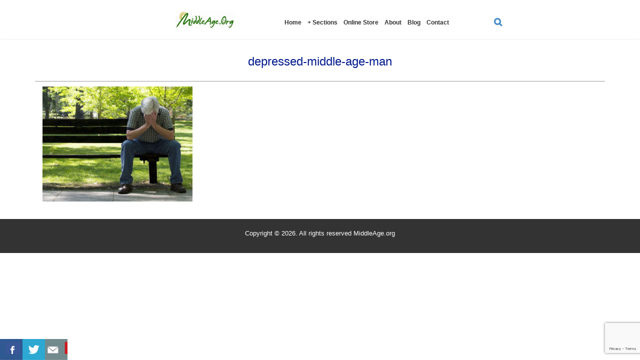

--- FILE ---
content_type: text/html; charset=UTF-8
request_url: https://middleage.org/definition/depressed-middle-age-man-2/
body_size: 16163
content:
<!DOCTYPE html>

<html>

<head>
    <meta charset="UTF-8">
    <meta name="viewport" content="width=device-width, initial-scale=1.0, maximum-scale=1.0, user-scalable=no" />
    <link href='https://fonts.googleapis.com/css?family=Roboto:400,100,100italic,300,300italic,400italic,500,500italic,700,700italic,900,900italic' rel='stylesheet' type='text/css'>
    <title>
        depressed-middle-age-man - MiddleAge    </title>
    <style>
#wpadminbar #wp-admin-bar-wccp_free_top_button .ab-icon:before {
	content: "\f160";
	color: #02CA02;
	top: 3px;
}
#wpadminbar #wp-admin-bar-wccp_free_top_button .ab-icon {
	transform: rotate(45deg);
}
</style>
<meta name='robots' content='index, follow, max-image-preview:large, max-snippet:-1, max-video-preview:-1' />

	<!-- This site is optimized with the Yoast SEO plugin v19.4 - https://yoast.com/wordpress/plugins/seo/ -->
	<link rel="canonical" href="https://middleage.org/wp-content/uploads/2016/07/depressed-middle-age-man-1.jpg" />
	<meta property="og:locale" content="en_US" />
	<meta property="og:type" content="article" />
	<meta property="og:title" content="depressed-middle-age-man - MiddleAge" />
	<meta property="og:url" content="https://middleage.org/wp-content/uploads/2016/07/depressed-middle-age-man-1.jpg" />
	<meta property="og:site_name" content="MiddleAge" />
	<meta property="og:image" content="https://middleage.org/wp-content/uploads/2016/07/depressed-middle-age-man-1.jpg" />
	<meta property="og:image:width" content="528" />
	<meta property="og:image:height" content="404" />
	<meta property="og:image:type" content="image/jpeg" />
	<meta name="twitter:card" content="summary" />
	<script type="application/ld+json" class="yoast-schema-graph">{"@context":"https://schema.org","@graph":[{"@type":"WebSite","@id":"https://middleage.org/#website","url":"https://middleage.org/","name":"MiddleAge","description":"","potentialAction":[{"@type":"SearchAction","target":{"@type":"EntryPoint","urlTemplate":"https://middleage.org/?s={search_term_string}"},"query-input":"required name=search_term_string"}],"inLanguage":"en-US"},{"@type":"ImageObject","inLanguage":"en-US","@id":"https://middleage.org/wp-content/uploads/2016/07/depressed-middle-age-man-1.jpg#primaryimage","url":"https://middleage.org/wp-content/uploads/2016/07/depressed-middle-age-man-1.jpg","contentUrl":"https://middleage.org/wp-content/uploads/2016/07/depressed-middle-age-man-1.jpg","width":528,"height":404},{"@type":"WebPage","@id":"https://middleage.org/wp-content/uploads/2016/07/depressed-middle-age-man-1.jpg","url":"https://middleage.org/wp-content/uploads/2016/07/depressed-middle-age-man-1.jpg","name":"depressed-middle-age-man - MiddleAge","isPartOf":{"@id":"https://middleage.org/#website"},"primaryImageOfPage":{"@id":"https://middleage.org/wp-content/uploads/2016/07/depressed-middle-age-man-1.jpg#primaryimage"},"image":{"@id":"https://middleage.org/wp-content/uploads/2016/07/depressed-middle-age-man-1.jpg#primaryimage"},"thumbnailUrl":"https://middleage.org/wp-content/uploads/2016/07/depressed-middle-age-man-1.jpg","datePublished":"2016-12-08T11:57:28+00:00","dateModified":"2016-12-08T11:57:28+00:00","breadcrumb":{"@id":"https://middleage.org/wp-content/uploads/2016/07/depressed-middle-age-man-1.jpg#breadcrumb"},"inLanguage":"en-US","potentialAction":[{"@type":"ReadAction","target":["https://middleage.org/wp-content/uploads/2016/07/depressed-middle-age-man-1.jpg"]}]},{"@type":"BreadcrumbList","@id":"https://middleage.org/wp-content/uploads/2016/07/depressed-middle-age-man-1.jpg#breadcrumb","itemListElement":[{"@type":"ListItem","position":1,"name":"Home","item":"https://middleage.org/"},{"@type":"ListItem","position":2,"name":"Definition","item":"https://middleage.org/definition/"},{"@type":"ListItem","position":3,"name":"depressed-middle-age-man"}]}]}</script>
	<!-- / Yoast SEO plugin. -->


<link rel='dns-prefetch' href='//www.google.com' />
<link rel='dns-prefetch' href='//s.w.org' />
		<!-- This site uses the Google Analytics by MonsterInsights plugin v8.0.0 - Using Analytics tracking - https://www.monsterinsights.com/ -->
							<script src="//www.googletagmanager.com/gtag/js?id=UA-85687226-1"  type="text/javascript" data-cfasync="false" async></script>
			<script type="text/javascript" data-cfasync="false">
				var mi_version = '8.0.0';
				var mi_track_user = true;
				var mi_no_track_reason = '';
				
								var disableStrs = [
															'ga-disable-UA-85687226-1',
									];

				/* Function to detect opted out users */
				function __gtagTrackerIsOptedOut() {
					for ( var index = 0; index < disableStrs.length; index++ ) {
						if ( document.cookie.indexOf( disableStrs[ index ] + '=true' ) > -1 ) {
							return true;
						}
					}

					return false;
				}

				/* Disable tracking if the opt-out cookie exists. */
				if ( __gtagTrackerIsOptedOut() ) {
					for ( var index = 0; index < disableStrs.length; index++ ) {
						window[ disableStrs[ index ] ] = true;
					}
				}

				/* Opt-out function */
				function __gtagTrackerOptout() {
					for ( var index = 0; index < disableStrs.length; index++ ) {
						document.cookie = disableStrs[ index ] + '=true; expires=Thu, 31 Dec 2099 23:59:59 UTC; path=/';
						window[ disableStrs[ index ] ] = true;
					}
				}

				if ( 'undefined' === typeof gaOptout ) {
					function gaOptout() {
						__gtagTrackerOptout();
					}
				}
								window.dataLayer = window.dataLayer || [];

				window.MonsterInsightsDualTracker = {
					helpers: {},
					trackers: {},
				};
				if ( mi_track_user ) {
					function __gtagDataLayer() {
						dataLayer.push( arguments );
					}

					function __gtagTracker( type, name, parameters ) {
						if ( type === 'event' ) {
							
															parameters.send_to = monsterinsights_frontend.ua;
								__gtagDataLayer.apply( null, arguments );
													} else {
							__gtagDataLayer.apply( null, arguments );
						}
					}
					__gtagTracker( 'js', new Date() );
					__gtagTracker( 'set', {
						'developer_id.dZGIzZG' : true,
											} );
															__gtagTracker( 'config', 'UA-85687226-1', {"forceSSL":"true"} );
										window.gtag = __gtagTracker;										(
						function () {
							/* https://developers.google.com/analytics/devguides/collection/analyticsjs/ */
							/* ga and __gaTracker compatibility shim. */
							var noopfn = function () {
								return null;
							};
							var newtracker = function () {
								return new Tracker();
							};
							var Tracker = function () {
								return null;
							};
							var p = Tracker.prototype;
							p.get = noopfn;
							p.set = noopfn;
							p.send = function (){
								var args = Array.prototype.slice.call(arguments);
								args.unshift( 'send' );
								__gaTracker.apply(null, args);
							};
							var __gaTracker = function () {
								var len = arguments.length;
								if ( len === 0 ) {
									return;
								}
								var f = arguments[len - 1];
								if ( typeof f !== 'object' || f === null || typeof f.hitCallback !== 'function' ) {
									if ( 'send' === arguments[0] ) {
										var hitConverted, hitObject = false, action;
										if ( 'event' === arguments[1] ) {
											if ( 'undefined' !== typeof arguments[3] ) {
												hitObject = {
													'eventAction': arguments[3],
													'eventCategory': arguments[2],
													'eventLabel': arguments[4],
													'value': arguments[5] ? arguments[5] : 1,
												}
											}
										}
										if ( 'pageview' === arguments[1] ) {
											if ( 'undefined' !== typeof arguments[2] ) {
												hitObject = {
													'eventAction': 'page_view',
													'page_path' : arguments[2],
												}
											}
										}
										if ( typeof arguments[2] === 'object' ) {
											hitObject = arguments[2];
										}
										if ( typeof arguments[5] === 'object' ) {
											Object.assign( hitObject, arguments[5] );
										}
										if ( 'undefined' !== typeof arguments[1].hitType ) {
											hitObject = arguments[1];
											if ( 'pageview' === hitObject.hitType ) {
												hitObject.eventAction = 'page_view';
											}
										}
										if ( hitObject ) {
											action = 'timing' === arguments[1].hitType ? 'timing_complete' : hitObject.eventAction;
											hitConverted = mapArgs( hitObject );
											__gtagTracker( 'event', action, hitConverted );
										}
									}
									return;
								}

								function mapArgs( args ) {
									var arg, hit = {};
									var gaMap = {
										'eventCategory': 'event_category',
										'eventAction': 'event_action',
										'eventLabel': 'event_label',
										'eventValue': 'event_value',
										'nonInteraction': 'non_interaction',
										'timingCategory': 'event_category',
										'timingVar': 'name',
										'timingValue': 'value',
										'timingLabel': 'event_label',
										'page' : 'page_path',
										'location' : 'page_location',
										'title' : 'page_title',
									};
									for ( arg in args ) {
																				if ( ! ( ! args.hasOwnProperty(arg) || ! gaMap.hasOwnProperty(arg) ) ) {
											hit[gaMap[arg]] = args[arg];
										} else {
											hit[arg] = args[arg];
										}
									}
									return hit;
								}

								try {
									f.hitCallback();
								} catch ( ex ) {
								}
							};
							__gaTracker.create = newtracker;
							__gaTracker.getByName = newtracker;
							__gaTracker.getAll = function () {
								return [];
							};
							__gaTracker.remove = noopfn;
							__gaTracker.loaded = true;
							window['__gaTracker'] = __gaTracker;
						}
					)();
									} else {
										console.log( "" );
					( function () {
							function __gtagTracker() {
								return null;
							}
							window['__gtagTracker'] = __gtagTracker;
							window['gtag'] = __gtagTracker;
					} )();
									}
			</script>
				<!-- / Google Analytics by MonsterInsights -->
				<script type="text/javascript">
			window._wpemojiSettings = {"baseUrl":"https:\/\/s.w.org\/images\/core\/emoji\/13.1.0\/72x72\/","ext":".png","svgUrl":"https:\/\/s.w.org\/images\/core\/emoji\/13.1.0\/svg\/","svgExt":".svg","source":{"concatemoji":"https:\/\/middleage.org\/wp-includes\/js\/wp-emoji-release.min.js?ver=5b6401d78dc7949438fc4d6cefe0877a"}};
			!function(e,a,t){var n,r,o,i=a.createElement("canvas"),p=i.getContext&&i.getContext("2d");function s(e,t){var a=String.fromCharCode;p.clearRect(0,0,i.width,i.height),p.fillText(a.apply(this,e),0,0);e=i.toDataURL();return p.clearRect(0,0,i.width,i.height),p.fillText(a.apply(this,t),0,0),e===i.toDataURL()}function c(e){var t=a.createElement("script");t.src=e,t.defer=t.type="text/javascript",a.getElementsByTagName("head")[0].appendChild(t)}for(o=Array("flag","emoji"),t.supports={everything:!0,everythingExceptFlag:!0},r=0;r<o.length;r++)t.supports[o[r]]=function(e){if(!p||!p.fillText)return!1;switch(p.textBaseline="top",p.font="600 32px Arial",e){case"flag":return s([127987,65039,8205,9895,65039],[127987,65039,8203,9895,65039])?!1:!s([55356,56826,55356,56819],[55356,56826,8203,55356,56819])&&!s([55356,57332,56128,56423,56128,56418,56128,56421,56128,56430,56128,56423,56128,56447],[55356,57332,8203,56128,56423,8203,56128,56418,8203,56128,56421,8203,56128,56430,8203,56128,56423,8203,56128,56447]);case"emoji":return!s([10084,65039,8205,55357,56613],[10084,65039,8203,55357,56613])}return!1}(o[r]),t.supports.everything=t.supports.everything&&t.supports[o[r]],"flag"!==o[r]&&(t.supports.everythingExceptFlag=t.supports.everythingExceptFlag&&t.supports[o[r]]);t.supports.everythingExceptFlag=t.supports.everythingExceptFlag&&!t.supports.flag,t.DOMReady=!1,t.readyCallback=function(){t.DOMReady=!0},t.supports.everything||(n=function(){t.readyCallback()},a.addEventListener?(a.addEventListener("DOMContentLoaded",n,!1),e.addEventListener("load",n,!1)):(e.attachEvent("onload",n),a.attachEvent("onreadystatechange",function(){"complete"===a.readyState&&t.readyCallback()})),(n=t.source||{}).concatemoji?c(n.concatemoji):n.wpemoji&&n.twemoji&&(c(n.twemoji),c(n.wpemoji)))}(window,document,window._wpemojiSettings);
		</script>
		<style type="text/css">
img.wp-smiley,
img.emoji {
	display: inline !important;
	border: none !important;
	box-shadow: none !important;
	height: 1em !important;
	width: 1em !important;
	margin: 0 .07em !important;
	vertical-align: -0.1em !important;
	background: none !important;
	padding: 0 !important;
}
</style>
	<link rel='stylesheet' id='wp-block-library-css'  href='https://middleage.org/wp-includes/css/dist/block-library/style.min.css?ver=5b6401d78dc7949438fc4d6cefe0877a' type='text/css' media='all' />
<link rel='stylesheet' id='edd-blocks-css'  href='https://middleage.org/wp-content/plugins/easy-digital-downloads/includes/blocks/assets/css/edd-blocks.css?ver=3.2.12' type='text/css' media='all' />
<link rel='stylesheet' id='twb_aweber_css-css'  href='https://middleage.org/wp-content/plugins/aweber-optin-widget/css/twb_aweber_optin.css?ver=false' type='text/css' media='all' />
<link rel='stylesheet' id='bbp-default-css'  href='https://middleage.org/wp-content/plugins/bbpress/templates/default/css/bbpress.min.css?ver=2.6.10' type='text/css' media='all' />
<link rel='stylesheet' id='contact-form-7-css'  href='https://middleage.org/wp-content/plugins/contact-form-7/includes/css/styles.css?ver=5.5.6.1' type='text/css' media='all' />
<link rel='stylesheet' id='csbwf_sidebar_style-css'  href='https://middleage.org/wp-content/plugins/custom-share-buttons-with-floating-sidebar/css/csbwfs.css?ver=5b6401d78dc7949438fc4d6cefe0877a' type='text/css' media='all' />
<link rel='stylesheet' id='slicknavcss-css'  href='https://middleage.org/wp-content/plugins/slicknav-mobile-menu/css/slicknav.min.css?ver=1.0.11' type='text/css' media='all' />
<style id='slicknavcss-inline-css' type='text/css'>


        .menu {
                display: none;
        }

        .slicknav_menu {
                background: #ffffff;
        }

        .slicknav-flex{
               display: -webkit-box;
               display: -ms-flexbox;
               display: flex;
               justify-content:right;
        }

        .slicknav_btn {
                background-color:#ffffff;
        }

        a.slicknav_open {
                background-color:#ffffff;
        }

        .slicknav_nav .slicknav_arrow {
                float:right;
        }

        .slicknav_menu .slicknav_menutxt {
                color: #2980b9;
                text-shadow: none;
                font-size: 16px;
                font-weight: normal;
        }

        .slicknav_menu .slicknav_icon-bar {
                background-color: #2980b9;
                box-shadow: none;
        }

        .slicknav_nav li a {
                color: #292929;
                text-transform: none;
                font-size: 16px;
                padding: 5px 10px;
        }

        .slicknav_nav a:hover,
        .slicknav_nav .slicknav_row:hover {
                background: rgba(204,204,204,0.3);
        }

        .slicknav_nav .menu-item a:hover,
        .slicknav_nav a span:hover {
                color: #2980b9;
        }

        .slicknav_nav input[type='submit']{
                background: #f2f2f2;
                color: #fff;
        }

        .slicknav-logo-text a{
                color: #222222;
        }


        @media screen and (min-width: 760px) {
                .slicknav_menu {
                        display: none;
                }

                .menu {
                        display: block;
                }
        }
        
        .slicknav-flex{
                display: -webkit-box;
                display: -ms-flexbox;
                display: flex;
                -webkit-box-pack: justify;
                -ms-flex-pack: justify;
                justify-content:space-between;
        }
        
         .site-header,
         .fl-page-header {
                display: none;
         }

        @media screen and (min-width:760px) {
         .site-header,
         .fl-page-header {
                display: block;
         }
            }
</style>
<link rel='stylesheet' id='dashicons-css'  href='https://middleage.org/wp-includes/css/dashicons.min.css?ver=5b6401d78dc7949438fc4d6cefe0877a' type='text/css' media='all' />
<link rel='stylesheet' id='edd-styles-css'  href='https://middleage.org/wp-content/plugins/easy-digital-downloads/assets/css/edd.min.css?ver=3.2.12' type='text/css' media='all' />
<link rel='stylesheet' id='bootstrap_theme_stylesheet-css'  href='https://middleage.org/wp-content/themes/mensglo_theme/css/bootstrap-theme.min.css?ver=5b6401d78dc7949438fc4d6cefe0877a' type='text/css' media='all' />
<link rel='stylesheet' id='bootstrap_stylesheet-css'  href='https://middleage.org/wp-content/themes/mensglo_theme/css/bootstrap.css?ver=5b6401d78dc7949438fc4d6cefe0877a' type='text/css' media='all' />
<link rel='stylesheet' id='font_awesome_stylesheet-css'  href='https://middleage.org/wp-content/themes/mensglo_theme/css/font-awesome.css?ver=5b6401d78dc7949438fc4d6cefe0877a' type='text/css' media='all' />
<link rel='stylesheet' id='custom_theme-style-css'  href='https://middleage.org/wp-content/themes/mensglo_theme/style.css?ver=5b6401d78dc7949438fc4d6cefe0877a' type='text/css' media='all' />
<link rel='stylesheet' id='responsive_stylesheet-css'  href='https://middleage.org/wp-content/themes/mensglo_theme/css/responsive.css?ver=5b6401d78dc7949438fc4d6cefe0877a' type='text/css' media='all' />
<link rel='stylesheet' id='flexslider_stylesheet-css'  href='https://middleage.org/wp-content/themes/mensglo_theme/css/flexslider.css?ver=5b6401d78dc7949438fc4d6cefe0877a' type='text/css' media='all' />
<script type='text/javascript' src='https://middleage.org/wp-includes/js/jquery/jquery.min.js?ver=3.6.0' id='jquery-core-js'></script>
<script type='text/javascript' id='jquery-core-js-after'>

	  var windWidth=jQuery( window ).width();
	  //alert(windWidth);
	  var animateWidth;
	  var defaultAnimateWidth;	jQuery(document).ready(function() { 
	animateWidth="55";
    defaultAnimateWidth= animateWidth-10;
	animateHeight="49";
	defaultAnimateHeight= animateHeight-2;jQuery("div.csbwfs-show").hide();
  jQuery("div.csbwfs-show a").click(function(){
    jQuery("div#csbwfs-social-inner").show(500);
     jQuery("div.csbwfs-show").hide(500);
    jQuery("div.csbwfs-hide").show(500);
    csbwfsSetCookie("csbwfs_show_hide_status","active","1");
  });
  
  jQuery("div.csbwfs-hide a").click(function(){
     jQuery("div.csbwfs-show").show(500);
      jQuery("div.csbwfs-hide").hide(500);
     jQuery("div#csbwfs-social-inner").hide(500);
     csbwfsSetCookie("csbwfs_show_hide_status","in_active","1");
  });var button_status=csbwfsGetCookie("csbwfs_show_hide_status");
    if (button_status =="in_active") {
      jQuery("div.csbwfs-show").show();
      jQuery("div.csbwfs-hide").hide();
     jQuery("div#csbwfs-social-inner").hide();
    } else {
      jQuery("div#csbwfs-social-inner").show();
     jQuery("div.csbwfs-show").hide();
    jQuery("div.csbwfs-hide").show();
    }});
 csbwfsCheckCookie();function csbwfsSetCookie(cname,cvalue,exdays) {
    var d = new Date();
    d.setTime(d.getTime() + (exdays*24*60*60*1000));
    var expires = "expires=" + d.toGMTString();
    document.cookie = cname+"="+cvalue+"; "+expires;
}

function csbwfsGetCookie(cname) {
    var name = cname + "=";
    var ca = document.cookie.split(';');
    for(var i=0; i<ca.length; i++) {
        var c = ca[i];
        while (c.charAt(0)==' ') c = c.substring(1);
        if (c.indexOf(name) != -1) {
            return c.substring(name.length, c.length);
        }
    }
    return "";
}

function csbwfsCheckCookie() {
	var hideshowhide = ""
    var button_status=csbwfsGetCookie("csbwfs_show_hide_status");
    if (button_status != "") {
        
    } else {
        csbwfsSetCookie("csbwfs_show_hide_status", "active",1);
    }
    if(hideshowhide=="yes")
    {
    csbwfsSetCookie("csbwfs_show_hide_status", "active",0);
    }
}
</script>
<script type='text/javascript' src='https://middleage.org/wp-includes/js/jquery/jquery-migrate.min.js?ver=3.3.2' id='jquery-migrate-js'></script>
<script type='text/javascript' id='monsterinsights-frontend-script-js-extra'>
/* <![CDATA[ */
var monsterinsights_frontend = {"js_events_tracking":"true","download_extensions":"doc,pdf,ppt,zip,xls,docx,pptx,xlsx","inbound_paths":"[]","home_url":"https:\/\/middleage.org","hash_tracking":"false","ua":"UA-85687226-1","v4_id":""};
/* ]]> */
</script>
<script type='text/javascript' src='https://middleage.org/wp-content/plugins/google-analytics-for-wordpress/assets/js/frontend-gtag.min.js?ver=8.0.0' id='monsterinsights-frontend-script-js'></script>
<script type='text/javascript' src='https://middleage.org/wp-content/plugins/slicknav-mobile-menu/js/jquery.slicknav.min.js?ver=1.0.11' id='slicknavjs-js'></script>
<script type='text/javascript' id='slicknav-init-js-extra'>
/* <![CDATA[ */
var slickNavVars = {"ng_slicknav":{"ng_slicknav_menu":".menu","ng_slicknav_position":"body","ng_slicknav_parent_links":true,"ng_slicknav_close_click":false,"ng_slicknav_child_links":false,"ng_slicknav_speed":400,"ng_slicknav_label":"","ng_slicknav_fixhead":false,"ng_slicknav_hidedesktop":"","ng_slicknav_brand":"http:\/\/middleage.org\/wp-content\/themes\/mensglo_theme\/images\/logo.png","ng_slicknav_brand_text":"","ng_slicknav_search":true,"ng_slicknav_search_text":"search...","ng_slicksearch":"https:\/\/middleage.org\/","ng_slicknav_closedsymbol":"\u25ba","ng_slicknav_openedsymbol":"\u25bc","ng_slicknav_alt":"mensglo60","ng_slicknav_accordion":false,"ng_slicknav_animation_library":""}};
/* ]]> */
</script>
<script type='text/javascript' src='https://middleage.org/wp-content/plugins/slicknav-mobile-menu/js/slick-init.js?ver=1.9.1' id='slicknav-init-js'></script>
<link rel="https://api.w.org/" href="https://middleage.org/wp-json/" /><link rel="alternate" type="application/json" href="https://middleage.org/wp-json/wp/v2/media/3263" /><link rel="EditURI" type="application/rsd+xml" title="RSD" href="https://middleage.org/xmlrpc.php?rsd" />
<link rel="wlwmanifest" type="application/wlwmanifest+xml" href="https://middleage.org/wp-includes/wlwmanifest.xml" /> 

<link rel='shortlink' href='https://middleage.org/?p=3263' />
<link rel="alternate" type="application/json+oembed" href="https://middleage.org/wp-json/oembed/1.0/embed?url=https%3A%2F%2Fmiddleage.org%2Fdefinition%2Fdepressed-middle-age-man-2%2F" />
<link rel="alternate" type="text/xml+oembed" href="https://middleage.org/wp-json/oembed/1.0/embed?url=https%3A%2F%2Fmiddleage.org%2Fdefinition%2Fdepressed-middle-age-man-2%2F&#038;format=xml" />
<script id="wpcp_disable_selection" type="text/javascript">
var image_save_msg='You are not allowed to save images!';
	var no_menu_msg='Context Menu disabled!';
	var smessage = "Content is protected !!";

function disableEnterKey(e)
{
	var elemtype = e.target.tagName;
	
	elemtype = elemtype.toUpperCase();
	
	if (elemtype == "TEXT" || elemtype == "TEXTAREA" || elemtype == "INPUT" || elemtype == "PASSWORD" || elemtype == "SELECT" || elemtype == "OPTION" || elemtype == "EMBED")
	{
		elemtype = 'TEXT';
	}
	
	if (e.ctrlKey){
     var key;
     if(window.event)
          key = window.event.keyCode;     //IE
     else
          key = e.which;     //firefox (97)
    //if (key != 17) alert(key);
     if (elemtype!= 'TEXT' && (key == 97 || key == 65 || key == 67 || key == 99 || key == 88 || key == 120 || key == 26 || key == 85  || key == 86 || key == 83 || key == 43 || key == 73))
     {
		if(wccp_free_iscontenteditable(e)) return true;
		show_wpcp_message('You are not allowed to copy content or view source');
		return false;
     }else
     	return true;
     }
}


/*For contenteditable tags*/
function wccp_free_iscontenteditable(e)
{
	var e = e || window.event; // also there is no e.target property in IE. instead IE uses window.event.srcElement
  	
	var target = e.target || e.srcElement;

	var elemtype = e.target.nodeName;
	
	elemtype = elemtype.toUpperCase();
	
	var iscontenteditable = "false";
		
	if(typeof target.getAttribute!="undefined" ) iscontenteditable = target.getAttribute("contenteditable"); // Return true or false as string
	
	var iscontenteditable2 = false;
	
	if(typeof target.isContentEditable!="undefined" ) iscontenteditable2 = target.isContentEditable; // Return true or false as boolean

	if(target.parentElement.isContentEditable) iscontenteditable2 = true;
	
	if (iscontenteditable == "true" || iscontenteditable2 == true)
	{
		if(typeof target.style!="undefined" ) target.style.cursor = "text";
		
		return true;
	}
}

////////////////////////////////////
function disable_copy(e)
{	
	var e = e || window.event; // also there is no e.target property in IE. instead IE uses window.event.srcElement
	
	var elemtype = e.target.tagName;
	
	elemtype = elemtype.toUpperCase();
	
	if (elemtype == "TEXT" || elemtype == "TEXTAREA" || elemtype == "INPUT" || elemtype == "PASSWORD" || elemtype == "SELECT" || elemtype == "OPTION" || elemtype == "EMBED")
	{
		elemtype = 'TEXT';
	}
	
	if(wccp_free_iscontenteditable(e)) return true;
	
	var isSafari = /Safari/.test(navigator.userAgent) && /Apple Computer/.test(navigator.vendor);
	
	var checker_IMG = '';
	if (elemtype == "IMG" && checker_IMG == 'checked' && e.detail >= 2) {show_wpcp_message(alertMsg_IMG);return false;}
	if (elemtype != "TEXT")
	{
		if (smessage !== "" && e.detail == 2)
			show_wpcp_message(smessage);
		
		if (isSafari)
			return true;
		else
			return false;
	}	
}

//////////////////////////////////////////
function disable_copy_ie()
{
	var e = e || window.event;
	var elemtype = window.event.srcElement.nodeName;
	elemtype = elemtype.toUpperCase();
	if(wccp_free_iscontenteditable(e)) return true;
	if (elemtype == "IMG") {show_wpcp_message(alertMsg_IMG);return false;}
	if (elemtype != "TEXT" && elemtype != "TEXTAREA" && elemtype != "INPUT" && elemtype != "PASSWORD" && elemtype != "SELECT" && elemtype != "OPTION" && elemtype != "EMBED")
	{
		return false;
	}
}	
function reEnable()
{
	return true;
}
document.onkeydown = disableEnterKey;
document.onselectstart = disable_copy_ie;
if(navigator.userAgent.indexOf('MSIE')==-1)
{
	document.onmousedown = disable_copy;
	document.onclick = reEnable;
}
function disableSelection(target)
{
    //For IE This code will work
    if (typeof target.onselectstart!="undefined")
    target.onselectstart = disable_copy_ie;
    
    //For Firefox This code will work
    else if (typeof target.style.MozUserSelect!="undefined")
    {target.style.MozUserSelect="none";}
    
    //All other  (ie: Opera) This code will work
    else
    target.onmousedown=function(){return false}
    target.style.cursor = "default";
}
//Calling the JS function directly just after body load
window.onload = function(){disableSelection(document.body);};

//////////////////special for safari Start////////////////
var onlongtouch;
var timer;
var touchduration = 1000; //length of time we want the user to touch before we do something

var elemtype = "";
function touchstart(e) {
	var e = e || window.event;
  // also there is no e.target property in IE.
  // instead IE uses window.event.srcElement
  	var target = e.target || e.srcElement;
	
	elemtype = window.event.srcElement.nodeName;
	
	elemtype = elemtype.toUpperCase();
	
	if(!wccp_pro_is_passive()) e.preventDefault();
	if (!timer) {
		timer = setTimeout(onlongtouch, touchduration);
	}
}

function touchend() {
    //stops short touches from firing the event
    if (timer) {
        clearTimeout(timer);
        timer = null;
    }
	onlongtouch();
}

onlongtouch = function(e) { //this will clear the current selection if anything selected
	
	if (elemtype != "TEXT" && elemtype != "TEXTAREA" && elemtype != "INPUT" && elemtype != "PASSWORD" && elemtype != "SELECT" && elemtype != "EMBED" && elemtype != "OPTION")	
	{
		if (window.getSelection) {
			if (window.getSelection().empty) {  // Chrome
			window.getSelection().empty();
			} else if (window.getSelection().removeAllRanges) {  // Firefox
			window.getSelection().removeAllRanges();
			}
		} else if (document.selection) {  // IE?
			document.selection.empty();
		}
		return false;
	}
};

document.addEventListener("DOMContentLoaded", function(event) { 
    window.addEventListener("touchstart", touchstart, false);
    window.addEventListener("touchend", touchend, false);
});

function wccp_pro_is_passive() {

  var cold = false,
  hike = function() {};

  try {
	  const object1 = {};
  var aid = Object.defineProperty(object1, 'passive', {
  get() {cold = true}
  });
  window.addEventListener('test', hike, aid);
  window.removeEventListener('test', hike, aid);
  } catch (e) {}

  return cold;
}
/*special for safari End*/
</script>
<script id="wpcp_disable_Right_Click" type="text/javascript">
document.ondragstart = function() { return false;}
	function nocontext(e) {
	   return false;
	}
	document.oncontextmenu = nocontext;
</script>
<style>
.unselectable
{
-moz-user-select:none;
-webkit-user-select:none;
cursor: default;
}
html
{
-webkit-touch-callout: none;
-webkit-user-select: none;
-khtml-user-select: none;
-moz-user-select: none;
-ms-user-select: none;
user-select: none;
-webkit-tap-highlight-color: rgba(0,0,0,0);
}
</style>
<script id="wpcp_css_disable_selection" type="text/javascript">
var e = document.getElementsByTagName('body')[0];
if(e)
{
	e.setAttribute('unselectable',"on");
}
</script>
<meta name="generator" content="Easy Digital Downloads v3.2.12" />
		<style type="text/css" id="wp-custom-css">
			/*
You can add your own CSS here.

Click the help icon above to learn more.
*/
#edd_checkout_form_wrap fieldset fieldset {
margin: 0 0 20px;
}
#edd_purchase_3486-3
{
display: none;
}
.btn-subscribe-wrapper {
  display:none;
}
.guarantee-wrap {
    width: 825px;
    margin: 0 auto;
    padding: 30px 80px;
    background: #232323;
    margin-bottom: 30px;
}
.guarantee-wrap h2 {
    color: #ffffff;
    font-size: 30px;
    text-align: center;
    padding-bottom: 20px;
}
.guarantee-wrap h2 span {
    color:#f5dc06;
}
.guarantee-inner img {
    float: right;
   }
.white-guarantee {
  color: #ffffff !important;
}
.clsHeader {
    background: #528a03;
    color: white;
}
.clsPadding_sm {
    padding: 10px 0px;
}
.center-block {
    display: block;
    margin-left: auto;
    margin-right: auto;
}
.clsTxt_center {
    text-align: center;
}
.video-wrapper {
background: url(http://middleage.org/wp-content/uploads/2017/03/bg_1.jpg);
}
.clsTxt_wht {
    color: white;
}

.pagetitle h1{ font-size:24px !important; color:#031a8e; text-align:center; }

.nav-wrap-new {
    display: inline-block;
    padding-right: 30px;
}
.nav-wrap-new a {
    font-size: 15px !important;
}
.menu-wrap-new {
    text-align: center;
}

		</style>
		

    <link rel="shortcut icon" type="image/png" href="/wp-content/uploads/2016/08/favicon.png" />

    <link rel="stylesheet" href="https://maxcdn.bootstrapcdn.com/bootstrap/4.0.0/css/bootstrap.min.css" integrity="sha384-Gn5384xqQ1aoWXA+058RXPxPg6fy4IWvTNh0E263XmFcJlSAwiGgFAW/dAiS6JXm" crossorigin="anonymous">

    <script>
        (function(i, s, o, g, r, a, m) {
            i['GoogleAnalyticsObject'] = r;
            i[r] = i[r] || function() {
                (i[r].q = i[r].q || []).push(arguments)
            }, i[r].l = 1 * new Date();
            a = s.createElement(o),
                m = s.getElementsByTagName(o)[0];
            a.async = 1;
            a.src = g;
            m.parentNode.insertBefore(a, m)
        })(window, document, 'script', 'https://www.google-analytics.com/analytics.js', 'ga');

        ga('create', 'UA-85687226-1', 'auto');
        ga('send', 'pageview');

    </script>
</head>

<body>

    <!-- Header
   ================================================== -->

    <header class="clearfix main-header">

        <!-- Static navbar -->

        <div class="navbar">

            <div class="container headmenu_container">

                <div class="row">

                    <div class="col-sm-4 col-md-4">


                        <div class="navbar-header">


                            <a class="navbar-brand" href="https://middleage.org"><img alt="" src="/wp-content/uploads/2016/08/logo-final1.jpg" class="logo-final"></a>


                        </div>


                    </div>

                    <div class="col-sm-5 col-md-6">


                        <nav id="access" class="main_menu">

                            <div class="menu-header"><ul id="menu-main-menu" class="menu"><li id="menu-item-3307" class="menu-item menu-item-type-post_type menu-item-object-page menu-item-home menu-item-3307"><a href="https://middleage.org/">Home</a></li>
<li id="menu-item-62" class="menu-item menu-item-type-custom menu-item-object-custom menu-item-has-children menu-item-62"><a href="#">+ Sections</a>
<ul class="sub-menu">
	<li id="menu-item-163" class="menu-item menu-item-type-post_type menu-item-object-page menu-item-163"><a href="https://middleage.org/start-here/">Start Here</a></li>
	<li id="menu-item-5123" class="menu-item menu-item-type-post_type menu-item-object-page menu-item-5123"><a href="https://middleage.org/finding-motivation/">1. Finding Motivation</a></li>
	<li id="menu-item-162" class="menu-item menu-item-type-post_type menu-item-object-page menu-item-162"><a href="https://middleage.org/unlimiting-beliefs/">2. Unlimiting Beliefs</a></li>
	<li id="menu-item-5414" class="menu-item menu-item-type-post_type menu-item-object-page menu-item-5414"><a href="https://middleage.org/creating-happiness/">3. Creating Happiness</a></li>
	<li id="menu-item-160" class="menu-item menu-item-type-post_type menu-item-object-page menu-item-160"><a href="https://middleage.org/achieving-goals/">4. Achieving Goals</a></li>
	<li id="menu-item-5413" class="menu-item menu-item-type-post_type menu-item-object-page menu-item-5413"><a href="https://middleage.org/morning-rituals/">5. Morning Rituals</a></li>
	<li id="menu-item-165" class="menu-item menu-item-type-post_type menu-item-object-page menu-item-165"><a href="https://middleage.org/natural-healing/">6. Natural Healing</a></li>
	<li id="menu-item-174" class="menu-item menu-item-type-post_type menu-item-object-page menu-item-174"><a href="https://middleage.org/good-nutrition/">7. Good Nutrition</a></li>
	<li id="menu-item-173" class="menu-item menu-item-type-post_type menu-item-object-page menu-item-173"><a href="https://middleage.org/physical-fitness/">8. Physical Fitness</a></li>
	<li id="menu-item-172" class="menu-item menu-item-type-post_type menu-item-object-page menu-item-172"><a href="https://middleage.org/effective-weightloss/">9. Effective Weightloss</a></li>
	<li id="menu-item-171" class="menu-item menu-item-type-post_type menu-item-object-page menu-item-171"><a href="https://middleage.org/financial-abundance/">10. Financial Abundance</a></li>
	<li id="menu-item-170" class="menu-item menu-item-type-post_type menu-item-object-page menu-item-170"><a href="https://middleage.org/satisfying-relationships/">11. Satisfying Relationships</a></li>
	<li id="menu-item-169" class="menu-item menu-item-type-post_type menu-item-object-page menu-item-169"><a href="https://middleage.org/mental-fitness/">12. Mental Fitness</a></li>
	<li id="menu-item-168" class="menu-item menu-item-type-post_type menu-item-object-page menu-item-168"><a href="https://middleage.org/personal-growth/">13. Personal Growth</a></li>
</ul>
</li>
<li id="menu-item-166" class="menu-item menu-item-type-post_type menu-item-object-page menu-item-166"><a href="https://middleage.org/online-store/">Online Store</a></li>
<li id="menu-item-2949" class="menu-item menu-item-type-post_type menu-item-object-page menu-item-2949"><a href="https://middleage.org/about/">About</a></li>
<li id="menu-item-2950" class="menu-item menu-item-type-post_type menu-item-object-page menu-item-2950"><a href="https://middleage.org/blog/">Blog</a></li>
<li id="menu-item-269" class="menu-item menu-item-type-post_type menu-item-object-page menu-item-269"><a href="https://middleage.org/contact/">Contact</a></li>
</ul></div>
                        </nav>
                    </div>

                    <div class="col-sm-3 col-md-2">

                        <div class="search-toggle">

                            <a href="#search-container" class="screen-reader-text" aria-expanded="false" aria-controls="search-container">SEARCH</a>

                        </div>

                    </div>



                </div>

            </div>

        </div>



        <div id="search-container" class="search-box-wrapper hide">



            <div class="search-box">



                <form role="search" method="get" id="searchform" class="searchform" action="https://middleage.org/">
				<div>
					<label class="screen-reader-text" for="s">Search for:</label>
					<input type="text" value="" name="s" id="s" />
					<input type="submit" id="searchsubmit" value="Search" />
				</div>
			</form>


            </div>



        </div>










    </header>







    <!-- End Header -->



    <!-- <a href="javascript:Boxzilla.show(2167);"> -->

    <div class="btn-subscribe-wrapper" style="cursor:pointer;">

        <a href="#ninja-popup-2935" class="snppopup-content" rel="2935"><h4><!-- <i class="fa fa-envelope"></i> -->Get a $10 Coupon &
<br /> My Newsletter Too!</h4> </a>


    </div>

    </a>



    <script>
        var subscribed = "";



        if (subscribed == "yes") {

            alert("Thank you for subscribing! Please check your email to confirm your subscription");

        }

    </script>



<div class="section">

   <div id="home_image" >

	<a href="https://middleage.org/"></a>

   </div>

  </div>

<div class="container">


<div class="inner-container ">

<div class="row">


<div class="col-md-12 col-sm-12 col-xs-12 pagetitle">           

<h1>depressed-middle-age-man</h1>

</div> 


<div class="col-sm-12 col-md-12 col-lg-12 inner_page_con">

<p class="attachment"><a href='https://middleage.org/wp-content/uploads/2016/07/depressed-middle-age-man-1.jpg'><img width="300" height="230" src="https://middleage.org/wp-content/uploads/2016/07/depressed-middle-age-man-1-300x230.jpg" class="attachment-medium size-medium" alt="" loading="lazy" srcset="https://middleage.org/wp-content/uploads/2016/07/depressed-middle-age-man-1-300x230.jpg 300w, https://middleage.org/wp-content/uploads/2016/07/depressed-middle-age-man-1.jpg 528w" sizes="(max-width: 300px) 100vw, 300px" /></a></p>

</div>

</div>



</div>

</div>




<footer>
    <div class="coppy_right">
        <p>Copyright ©
            2026. All rights reserved MiddleAge.org</p>
    </div>
</footer>


<!-- <script src="https://code.jquery.com/jquery-3.2.1.slim.min.js" integrity="sha384-KJ3o2DKtIkvYIK3UENzmM7KCkRr/rE9/Qpg6aAZGJwFDMVNA/GpGFF93hXpG5KkN" crossorigin="anonymous"></script> -->
<script src="https://cdnjs.cloudflare.com/ajax/libs/popper.js/1.12.9/umd/popper.min.js" integrity="sha384-ApNbgh9B+Y1QKtv3Rn7W3mgPxhU9K/ScQsAP7hUibX39j7fakFPskvXusvfa0b4Q" crossorigin="anonymous"></script>
<script src="https://maxcdn.bootstrapcdn.com/bootstrap/4.0.0/js/bootstrap.min.js" integrity="sha384-JZR6Spejh4U02d8jOt6vLEHfe/JQGiRRSQQxSfFWpi1MquVdAyjUar5+76PVCmYl" crossorigin="anonymous"></script>


<script type="text/javascript" id="bbp-swap-no-js-body-class">
	document.body.className = document.body.className.replace( 'bbp-no-js', 'bbp-js' );
</script>

<div id="csbwfs-delaydiv"><div class="csbwfs-social-widget"  id="csbwfs-bottom" title="Share This With Your Friends"  style="bottom:0;"><div class="csbwfs-show"><a href="javascript:" title="Show Buttons" id="csbwfs-show"><img src="https://middleage.org/wp-content/plugins/custom-share-buttons-with-floating-sidebar/images/hide-b.png" alt="Show Buttons"></a></div><div id="csbwfs-social-inner"><div class="csbwfs-sbutton csbwfsbtns"><div id="csbwfs-fb" class="csbwfs-fb"><a href="javascript:" onclick="javascript:window.open('//www.facebook.com/sharer/sharer.php?u=https://middleage.org/definition/depressed-middle-age-man-2/', '', 'menubar=no,toolbar=no,resizable=yes,scrollbars=yes,height=300,width=600');return false;" target="_blank" title="Share On Facebook" ><i class="csbwfs_facebook"></i></a></div></div><div class="csbwfs-sbutton csbwfsbtns"><div id="csbwfs-tw" class="csbwfs-tw"><a href="javascript:" onclick="window.open('//twitter.com/share?url=https://middleage.org/definition/depressed-middle-age-man-2/&text=depressed-middle-age-man%20-%20MiddleAge','_blank','width=800,height=300')" title="Share On Twitter" ><i class="csbwfs_twitter"></i></a></div></div><div class="csbwfs-sbutton csbwfsbtns"><div id="csbwfs-ml" class="csbwfs-ml"><a href="mailto:?subject=depressed-middle-age-man%20-%20MiddleAge&body=https://middleage.org/definition/depressed-middle-age-man-2/" title="Contact us"  ><i class="csbwfs_mail"></i></a></div></div></div><div class="csbwfs-hide"><a href="javascript:" title="Hide Buttons" id="csbwfs-hide"><img src="https://middleage.org/wp-content/plugins/custom-share-buttons-with-floating-sidebar/images/show.png" alt="Hide Buttons"></a></div></div></div>	<div id="wpcp-error-message" class="msgmsg-box-wpcp hideme"><span>error: </span>Content is protected !!</div>
	<script>
	var timeout_result;
	function show_wpcp_message(smessage)
	{
		if (smessage !== "")
			{
			var smessage_text = '<span>Alert: </span>'+smessage;
			document.getElementById("wpcp-error-message").innerHTML = smessage_text;
			document.getElementById("wpcp-error-message").className = "msgmsg-box-wpcp warning-wpcp showme";
			clearTimeout(timeout_result);
			timeout_result = setTimeout(hide_message, 3000);
			}
	}
	function hide_message()
	{
		document.getElementById("wpcp-error-message").className = "msgmsg-box-wpcp warning-wpcp hideme";
	}
	</script>
		<style>
	@media print {
	body * {display: none !important;}
		body:after {
		content: "You are not allowed to print preview this page, Thank you"; }
	}
	</style>
		<style type="text/css">
	#wpcp-error-message {
	    direction: ltr;
	    text-align: center;
	    transition: opacity 900ms ease 0s;
	    z-index: 99999999;
	}
	.hideme {
    	opacity:0;
    	visibility: hidden;
	}
	.showme {
    	opacity:1;
    	visibility: visible;
	}
	.msgmsg-box-wpcp {
		border:1px solid #f5aca6;
		border-radius: 10px;
		color: #555;
		font-family: Tahoma;
		font-size: 11px;
		margin: 10px;
		padding: 10px 36px;
		position: fixed;
		width: 255px;
		top: 50%;
  		left: 50%;
  		margin-top: -10px;
  		margin-left: -130px;
  		-webkit-box-shadow: 0px 0px 34px 2px rgba(242,191,191,1);
		-moz-box-shadow: 0px 0px 34px 2px rgba(242,191,191,1);
		box-shadow: 0px 0px 34px 2px rgba(242,191,191,1);
	}
	.msgmsg-box-wpcp span {
		font-weight:bold;
		text-transform:uppercase;
	}
		.warning-wpcp {
		background:#ffecec url('https://middleage.org/wp-content/plugins/wp-content-copy-protector/images/warning.png') no-repeat 10px 50%;
	}
    </style>
	<style>.edd-js-none .edd-has-js, .edd-js .edd-no-js, body.edd-js input.edd-no-js { display: none; }</style>
	<script>/* <![CDATA[ */(function(){var c = document.body.classList;c.remove('edd-js-none');c.add('edd-js');})();/* ]]> */</script>
	<link rel='stylesheet' id='scroll_to_top_button_style-css'  href='https://middleage.org/wp-content/plugins/scroll-to-top-button/assets/css/style.css?ver=5b6401d78dc7949438fc4d6cefe0877a' type='text/css' media='all' />
<link rel='stylesheet' id='plugin_name-admin-ui-css-css'  href='https://ajax.googleapis.com/ajax/libs/jqueryui/1.12.1/themes/smoothness/jquery-ui.css?ver=4.7.0' type='text/css' media='' />
<link rel='stylesheet' id='tooltipster-css-css'  href='https://middleage.org/wp-content/plugins/arscode-ninja-popups/tooltipster/tooltipster.bundle.min.css?ver=5b6401d78dc7949438fc4d6cefe0877a' type='text/css' media='all' />
<link rel='stylesheet' id='tooltipster-css-theme-css'  href='https://middleage.org/wp-content/plugins/arscode-ninja-popups/tooltipster/plugins/tooltipster/sideTip/themes/tooltipster-sideTip-light.min.css?ver=5b6401d78dc7949438fc4d6cefe0877a' type='text/css' media='all' />
<link rel='stylesheet' id='material-design-css-css'  href='https://middleage.org/wp-content/plugins/arscode-ninja-popups/themes/jquery.material.form.css?ver=5b6401d78dc7949438fc4d6cefe0877a' type='text/css' media='all' />
<link rel='stylesheet' id='jquery-intl-phone-input-css-css'  href='https://middleage.org/wp-content/plugins/arscode-ninja-popups/assets/vendor/intl-tel-input/css/intlTelInput.min.css?ver=5b6401d78dc7949438fc4d6cefe0877a' type='text/css' media='all' />
<script type='text/javascript' src='https://middleage.org/wp-content/plugins/aweber-optin-widget/js/jquery.validate.min.js?ver=false' id='jquery-validation-js'></script>
<script type='text/javascript' src='https://middleage.org/wp-includes/js/dist/vendor/regenerator-runtime.min.js?ver=0.13.7' id='regenerator-runtime-js'></script>
<script type='text/javascript' src='https://middleage.org/wp-includes/js/dist/vendor/wp-polyfill.min.js?ver=3.15.0' id='wp-polyfill-js'></script>
<script type='text/javascript' id='contact-form-7-js-extra'>
/* <![CDATA[ */
var wpcf7 = {"api":{"root":"https:\/\/middleage.org\/wp-json\/","namespace":"contact-form-7\/v1"},"cached":"1"};
/* ]]> */
</script>
<script type='text/javascript' src='https://middleage.org/wp-content/plugins/contact-form-7/includes/js/index.js?ver=5.5.6.1' id='contact-form-7-js'></script>
<script type='text/javascript' id='edd-ajax-js-extra'>
/* <![CDATA[ */
var edd_scripts = {"ajaxurl":"https:\/\/middleage.org\/wp-admin\/admin-ajax.php","position_in_cart":"","has_purchase_links":"","already_in_cart_message":"You have already added this item to your cart","empty_cart_message":"Your cart is empty","loading":"Loading","select_option":"Please select an option","is_checkout":"0","default_gateway":"paypal","redirect_to_checkout":"0","checkout_page":"https:\/\/middleage.org\/checkout\/","permalinks":"1","quantities_enabled":"","taxes_enabled":"0","current_page":"3263"};
/* ]]> */
</script>
<script type='text/javascript' src='https://middleage.org/wp-content/plugins/easy-digital-downloads/assets/js/edd-ajax.js?ver=3.2.12' id='edd-ajax-js'></script>
<script type='text/javascript' src='https://middleage.org/wp-content/themes/mensglo_theme/js/bootstrap.min.js?ver=1.0.0' id='bootstrap_script-js'></script>
<script type='text/javascript' src='https://middleage.org/wp-content/themes/mensglo_theme/js/jquery-cookie.js?ver=1.0.0' id='js_cookie-js'></script>
<script type='text/javascript' src='https://middleage.org/wp-content/themes/mensglo_theme/js/jquery.flexslider.js?ver=1.0.0' id='js_flexslider-js'></script>
<script type='text/javascript' src='https://middleage.org/wp-content/themes/mensglo_theme/js/custom_script.js?ver=1.0.0' id='js_menu_custom-js'></script>
<script type='text/javascript' src='https://www.google.com/recaptcha/api.js?render=6Lc-WJAUAAAAADP5fxW3-CWFUO0uz9Qx0si2SMjC&#038;ver=3.0' id='google-recaptcha-js'></script>
<script type='text/javascript' id='wpcf7-recaptcha-js-extra'>
/* <![CDATA[ */
var wpcf7_recaptcha = {"sitekey":"6Lc-WJAUAAAAADP5fxW3-CWFUO0uz9Qx0si2SMjC","actions":{"homepage":"homepage","contactform":"contactform"}};
/* ]]> */
</script>
<script type='text/javascript' src='https://middleage.org/wp-content/plugins/contact-form-7/modules/recaptcha/index.js?ver=5.5.6.1' id='wpcf7-recaptcha-js'></script>
<script type='text/javascript' src='https://middleage.org/wp-includes/js/wp-embed.min.js?ver=5b6401d78dc7949438fc4d6cefe0877a' id='wp-embed-js'></script>
<script type='text/javascript' id='scroll_to_top_button_script-js-extra'>
/* <![CDATA[ */
var scrollTopParams = {"scheme":"dark","size":"small"};
/* ]]> */
</script>
<script type='text/javascript' src='https://middleage.org/wp-content/plugins/scroll-to-top-button/assets/js/scroll-to-top.js?ver=5b6401d78dc7949438fc4d6cefe0877a' id='scroll_to_top_button_script-js'></script>
<script type='text/javascript' src='https://middleage.org/wp-includes/js/jquery/ui/core.min.js?ver=1.12.1' id='jquery-ui-core-js'></script>
<script type='text/javascript' src='https://middleage.org/wp-includes/js/jquery/ui/datepicker.min.js?ver=1.12.1' id='jquery-ui-datepicker-js'></script>
<script type='text/javascript' src='https://middleage.org/wp-content/plugins/arscode-ninja-popups/assets/js/cookie.js?ver=5b6401d78dc7949438fc4d6cefe0877a' id='js-cookie-js'></script>
<script type='text/javascript' src='https://middleage.org/wp-content/plugins/arscode-ninja-popups/assets/js/tooltipster.bundle.min.js?ver=5b6401d78dc7949438fc4d6cefe0877a' id='jquery-np-tooltipster-js'></script>
<script type='text/javascript' src='https://middleage.org/wp-content/plugins/arscode-ninja-popups/assets/js/jquery.material.form.min.js?ver=5b6401d78dc7949438fc4d6cefe0877a' id='material-design-js-js'></script>
<script type='text/javascript' src='https://middleage.org/wp-content/plugins/arscode-ninja-popups/assets/vendor/intl-tel-input/js/intlTelInput-jquery.min.js?ver=5b6401d78dc7949438fc4d6cefe0877a' id='jquery-intl-phone-input-js-js'></script>
<script type='text/javascript' src='https://middleage.org/wp-content/plugins/arscode-ninja-popups/assets/js/dialog_trigger.js?ver=5b6401d78dc7949438fc4d6cefe0877a' id='js-dialog_trigger-js'></script>
<script type='text/javascript' src='https://middleage.org/wp-content/plugins/arscode-ninja-popups/assets/js/ninjapopups.min.js?ver=5b6401d78dc7949438fc4d6cefe0877a' id='js-ninjapopups-js'></script>
</body>
</html>

<!--
Performance optimized by W3 Total Cache. Learn more: https://www.boldgrid.com/w3-total-cache/?utm_source=w3tc&utm_medium=footer_comment&utm_campaign=free_plugin


Served from: middleage.org @ 2026-01-21 01:38:58 by W3 Total Cache
-->

--- FILE ---
content_type: text/html; charset=utf-8
request_url: https://www.google.com/recaptcha/api2/anchor?ar=1&k=6Lc-WJAUAAAAADP5fxW3-CWFUO0uz9Qx0si2SMjC&co=aHR0cHM6Ly9taWRkbGVhZ2Uub3JnOjQ0Mw..&hl=en&v=PoyoqOPhxBO7pBk68S4YbpHZ&size=invisible&anchor-ms=20000&execute-ms=30000&cb=dmatd8yf152u
body_size: 49649
content:
<!DOCTYPE HTML><html dir="ltr" lang="en"><head><meta http-equiv="Content-Type" content="text/html; charset=UTF-8">
<meta http-equiv="X-UA-Compatible" content="IE=edge">
<title>reCAPTCHA</title>
<style type="text/css">
/* cyrillic-ext */
@font-face {
  font-family: 'Roboto';
  font-style: normal;
  font-weight: 400;
  font-stretch: 100%;
  src: url(//fonts.gstatic.com/s/roboto/v48/KFO7CnqEu92Fr1ME7kSn66aGLdTylUAMa3GUBHMdazTgWw.woff2) format('woff2');
  unicode-range: U+0460-052F, U+1C80-1C8A, U+20B4, U+2DE0-2DFF, U+A640-A69F, U+FE2E-FE2F;
}
/* cyrillic */
@font-face {
  font-family: 'Roboto';
  font-style: normal;
  font-weight: 400;
  font-stretch: 100%;
  src: url(//fonts.gstatic.com/s/roboto/v48/KFO7CnqEu92Fr1ME7kSn66aGLdTylUAMa3iUBHMdazTgWw.woff2) format('woff2');
  unicode-range: U+0301, U+0400-045F, U+0490-0491, U+04B0-04B1, U+2116;
}
/* greek-ext */
@font-face {
  font-family: 'Roboto';
  font-style: normal;
  font-weight: 400;
  font-stretch: 100%;
  src: url(//fonts.gstatic.com/s/roboto/v48/KFO7CnqEu92Fr1ME7kSn66aGLdTylUAMa3CUBHMdazTgWw.woff2) format('woff2');
  unicode-range: U+1F00-1FFF;
}
/* greek */
@font-face {
  font-family: 'Roboto';
  font-style: normal;
  font-weight: 400;
  font-stretch: 100%;
  src: url(//fonts.gstatic.com/s/roboto/v48/KFO7CnqEu92Fr1ME7kSn66aGLdTylUAMa3-UBHMdazTgWw.woff2) format('woff2');
  unicode-range: U+0370-0377, U+037A-037F, U+0384-038A, U+038C, U+038E-03A1, U+03A3-03FF;
}
/* math */
@font-face {
  font-family: 'Roboto';
  font-style: normal;
  font-weight: 400;
  font-stretch: 100%;
  src: url(//fonts.gstatic.com/s/roboto/v48/KFO7CnqEu92Fr1ME7kSn66aGLdTylUAMawCUBHMdazTgWw.woff2) format('woff2');
  unicode-range: U+0302-0303, U+0305, U+0307-0308, U+0310, U+0312, U+0315, U+031A, U+0326-0327, U+032C, U+032F-0330, U+0332-0333, U+0338, U+033A, U+0346, U+034D, U+0391-03A1, U+03A3-03A9, U+03B1-03C9, U+03D1, U+03D5-03D6, U+03F0-03F1, U+03F4-03F5, U+2016-2017, U+2034-2038, U+203C, U+2040, U+2043, U+2047, U+2050, U+2057, U+205F, U+2070-2071, U+2074-208E, U+2090-209C, U+20D0-20DC, U+20E1, U+20E5-20EF, U+2100-2112, U+2114-2115, U+2117-2121, U+2123-214F, U+2190, U+2192, U+2194-21AE, U+21B0-21E5, U+21F1-21F2, U+21F4-2211, U+2213-2214, U+2216-22FF, U+2308-230B, U+2310, U+2319, U+231C-2321, U+2336-237A, U+237C, U+2395, U+239B-23B7, U+23D0, U+23DC-23E1, U+2474-2475, U+25AF, U+25B3, U+25B7, U+25BD, U+25C1, U+25CA, U+25CC, U+25FB, U+266D-266F, U+27C0-27FF, U+2900-2AFF, U+2B0E-2B11, U+2B30-2B4C, U+2BFE, U+3030, U+FF5B, U+FF5D, U+1D400-1D7FF, U+1EE00-1EEFF;
}
/* symbols */
@font-face {
  font-family: 'Roboto';
  font-style: normal;
  font-weight: 400;
  font-stretch: 100%;
  src: url(//fonts.gstatic.com/s/roboto/v48/KFO7CnqEu92Fr1ME7kSn66aGLdTylUAMaxKUBHMdazTgWw.woff2) format('woff2');
  unicode-range: U+0001-000C, U+000E-001F, U+007F-009F, U+20DD-20E0, U+20E2-20E4, U+2150-218F, U+2190, U+2192, U+2194-2199, U+21AF, U+21E6-21F0, U+21F3, U+2218-2219, U+2299, U+22C4-22C6, U+2300-243F, U+2440-244A, U+2460-24FF, U+25A0-27BF, U+2800-28FF, U+2921-2922, U+2981, U+29BF, U+29EB, U+2B00-2BFF, U+4DC0-4DFF, U+FFF9-FFFB, U+10140-1018E, U+10190-1019C, U+101A0, U+101D0-101FD, U+102E0-102FB, U+10E60-10E7E, U+1D2C0-1D2D3, U+1D2E0-1D37F, U+1F000-1F0FF, U+1F100-1F1AD, U+1F1E6-1F1FF, U+1F30D-1F30F, U+1F315, U+1F31C, U+1F31E, U+1F320-1F32C, U+1F336, U+1F378, U+1F37D, U+1F382, U+1F393-1F39F, U+1F3A7-1F3A8, U+1F3AC-1F3AF, U+1F3C2, U+1F3C4-1F3C6, U+1F3CA-1F3CE, U+1F3D4-1F3E0, U+1F3ED, U+1F3F1-1F3F3, U+1F3F5-1F3F7, U+1F408, U+1F415, U+1F41F, U+1F426, U+1F43F, U+1F441-1F442, U+1F444, U+1F446-1F449, U+1F44C-1F44E, U+1F453, U+1F46A, U+1F47D, U+1F4A3, U+1F4B0, U+1F4B3, U+1F4B9, U+1F4BB, U+1F4BF, U+1F4C8-1F4CB, U+1F4D6, U+1F4DA, U+1F4DF, U+1F4E3-1F4E6, U+1F4EA-1F4ED, U+1F4F7, U+1F4F9-1F4FB, U+1F4FD-1F4FE, U+1F503, U+1F507-1F50B, U+1F50D, U+1F512-1F513, U+1F53E-1F54A, U+1F54F-1F5FA, U+1F610, U+1F650-1F67F, U+1F687, U+1F68D, U+1F691, U+1F694, U+1F698, U+1F6AD, U+1F6B2, U+1F6B9-1F6BA, U+1F6BC, U+1F6C6-1F6CF, U+1F6D3-1F6D7, U+1F6E0-1F6EA, U+1F6F0-1F6F3, U+1F6F7-1F6FC, U+1F700-1F7FF, U+1F800-1F80B, U+1F810-1F847, U+1F850-1F859, U+1F860-1F887, U+1F890-1F8AD, U+1F8B0-1F8BB, U+1F8C0-1F8C1, U+1F900-1F90B, U+1F93B, U+1F946, U+1F984, U+1F996, U+1F9E9, U+1FA00-1FA6F, U+1FA70-1FA7C, U+1FA80-1FA89, U+1FA8F-1FAC6, U+1FACE-1FADC, U+1FADF-1FAE9, U+1FAF0-1FAF8, U+1FB00-1FBFF;
}
/* vietnamese */
@font-face {
  font-family: 'Roboto';
  font-style: normal;
  font-weight: 400;
  font-stretch: 100%;
  src: url(//fonts.gstatic.com/s/roboto/v48/KFO7CnqEu92Fr1ME7kSn66aGLdTylUAMa3OUBHMdazTgWw.woff2) format('woff2');
  unicode-range: U+0102-0103, U+0110-0111, U+0128-0129, U+0168-0169, U+01A0-01A1, U+01AF-01B0, U+0300-0301, U+0303-0304, U+0308-0309, U+0323, U+0329, U+1EA0-1EF9, U+20AB;
}
/* latin-ext */
@font-face {
  font-family: 'Roboto';
  font-style: normal;
  font-weight: 400;
  font-stretch: 100%;
  src: url(//fonts.gstatic.com/s/roboto/v48/KFO7CnqEu92Fr1ME7kSn66aGLdTylUAMa3KUBHMdazTgWw.woff2) format('woff2');
  unicode-range: U+0100-02BA, U+02BD-02C5, U+02C7-02CC, U+02CE-02D7, U+02DD-02FF, U+0304, U+0308, U+0329, U+1D00-1DBF, U+1E00-1E9F, U+1EF2-1EFF, U+2020, U+20A0-20AB, U+20AD-20C0, U+2113, U+2C60-2C7F, U+A720-A7FF;
}
/* latin */
@font-face {
  font-family: 'Roboto';
  font-style: normal;
  font-weight: 400;
  font-stretch: 100%;
  src: url(//fonts.gstatic.com/s/roboto/v48/KFO7CnqEu92Fr1ME7kSn66aGLdTylUAMa3yUBHMdazQ.woff2) format('woff2');
  unicode-range: U+0000-00FF, U+0131, U+0152-0153, U+02BB-02BC, U+02C6, U+02DA, U+02DC, U+0304, U+0308, U+0329, U+2000-206F, U+20AC, U+2122, U+2191, U+2193, U+2212, U+2215, U+FEFF, U+FFFD;
}
/* cyrillic-ext */
@font-face {
  font-family: 'Roboto';
  font-style: normal;
  font-weight: 500;
  font-stretch: 100%;
  src: url(//fonts.gstatic.com/s/roboto/v48/KFO7CnqEu92Fr1ME7kSn66aGLdTylUAMa3GUBHMdazTgWw.woff2) format('woff2');
  unicode-range: U+0460-052F, U+1C80-1C8A, U+20B4, U+2DE0-2DFF, U+A640-A69F, U+FE2E-FE2F;
}
/* cyrillic */
@font-face {
  font-family: 'Roboto';
  font-style: normal;
  font-weight: 500;
  font-stretch: 100%;
  src: url(//fonts.gstatic.com/s/roboto/v48/KFO7CnqEu92Fr1ME7kSn66aGLdTylUAMa3iUBHMdazTgWw.woff2) format('woff2');
  unicode-range: U+0301, U+0400-045F, U+0490-0491, U+04B0-04B1, U+2116;
}
/* greek-ext */
@font-face {
  font-family: 'Roboto';
  font-style: normal;
  font-weight: 500;
  font-stretch: 100%;
  src: url(//fonts.gstatic.com/s/roboto/v48/KFO7CnqEu92Fr1ME7kSn66aGLdTylUAMa3CUBHMdazTgWw.woff2) format('woff2');
  unicode-range: U+1F00-1FFF;
}
/* greek */
@font-face {
  font-family: 'Roboto';
  font-style: normal;
  font-weight: 500;
  font-stretch: 100%;
  src: url(//fonts.gstatic.com/s/roboto/v48/KFO7CnqEu92Fr1ME7kSn66aGLdTylUAMa3-UBHMdazTgWw.woff2) format('woff2');
  unicode-range: U+0370-0377, U+037A-037F, U+0384-038A, U+038C, U+038E-03A1, U+03A3-03FF;
}
/* math */
@font-face {
  font-family: 'Roboto';
  font-style: normal;
  font-weight: 500;
  font-stretch: 100%;
  src: url(//fonts.gstatic.com/s/roboto/v48/KFO7CnqEu92Fr1ME7kSn66aGLdTylUAMawCUBHMdazTgWw.woff2) format('woff2');
  unicode-range: U+0302-0303, U+0305, U+0307-0308, U+0310, U+0312, U+0315, U+031A, U+0326-0327, U+032C, U+032F-0330, U+0332-0333, U+0338, U+033A, U+0346, U+034D, U+0391-03A1, U+03A3-03A9, U+03B1-03C9, U+03D1, U+03D5-03D6, U+03F0-03F1, U+03F4-03F5, U+2016-2017, U+2034-2038, U+203C, U+2040, U+2043, U+2047, U+2050, U+2057, U+205F, U+2070-2071, U+2074-208E, U+2090-209C, U+20D0-20DC, U+20E1, U+20E5-20EF, U+2100-2112, U+2114-2115, U+2117-2121, U+2123-214F, U+2190, U+2192, U+2194-21AE, U+21B0-21E5, U+21F1-21F2, U+21F4-2211, U+2213-2214, U+2216-22FF, U+2308-230B, U+2310, U+2319, U+231C-2321, U+2336-237A, U+237C, U+2395, U+239B-23B7, U+23D0, U+23DC-23E1, U+2474-2475, U+25AF, U+25B3, U+25B7, U+25BD, U+25C1, U+25CA, U+25CC, U+25FB, U+266D-266F, U+27C0-27FF, U+2900-2AFF, U+2B0E-2B11, U+2B30-2B4C, U+2BFE, U+3030, U+FF5B, U+FF5D, U+1D400-1D7FF, U+1EE00-1EEFF;
}
/* symbols */
@font-face {
  font-family: 'Roboto';
  font-style: normal;
  font-weight: 500;
  font-stretch: 100%;
  src: url(//fonts.gstatic.com/s/roboto/v48/KFO7CnqEu92Fr1ME7kSn66aGLdTylUAMaxKUBHMdazTgWw.woff2) format('woff2');
  unicode-range: U+0001-000C, U+000E-001F, U+007F-009F, U+20DD-20E0, U+20E2-20E4, U+2150-218F, U+2190, U+2192, U+2194-2199, U+21AF, U+21E6-21F0, U+21F3, U+2218-2219, U+2299, U+22C4-22C6, U+2300-243F, U+2440-244A, U+2460-24FF, U+25A0-27BF, U+2800-28FF, U+2921-2922, U+2981, U+29BF, U+29EB, U+2B00-2BFF, U+4DC0-4DFF, U+FFF9-FFFB, U+10140-1018E, U+10190-1019C, U+101A0, U+101D0-101FD, U+102E0-102FB, U+10E60-10E7E, U+1D2C0-1D2D3, U+1D2E0-1D37F, U+1F000-1F0FF, U+1F100-1F1AD, U+1F1E6-1F1FF, U+1F30D-1F30F, U+1F315, U+1F31C, U+1F31E, U+1F320-1F32C, U+1F336, U+1F378, U+1F37D, U+1F382, U+1F393-1F39F, U+1F3A7-1F3A8, U+1F3AC-1F3AF, U+1F3C2, U+1F3C4-1F3C6, U+1F3CA-1F3CE, U+1F3D4-1F3E0, U+1F3ED, U+1F3F1-1F3F3, U+1F3F5-1F3F7, U+1F408, U+1F415, U+1F41F, U+1F426, U+1F43F, U+1F441-1F442, U+1F444, U+1F446-1F449, U+1F44C-1F44E, U+1F453, U+1F46A, U+1F47D, U+1F4A3, U+1F4B0, U+1F4B3, U+1F4B9, U+1F4BB, U+1F4BF, U+1F4C8-1F4CB, U+1F4D6, U+1F4DA, U+1F4DF, U+1F4E3-1F4E6, U+1F4EA-1F4ED, U+1F4F7, U+1F4F9-1F4FB, U+1F4FD-1F4FE, U+1F503, U+1F507-1F50B, U+1F50D, U+1F512-1F513, U+1F53E-1F54A, U+1F54F-1F5FA, U+1F610, U+1F650-1F67F, U+1F687, U+1F68D, U+1F691, U+1F694, U+1F698, U+1F6AD, U+1F6B2, U+1F6B9-1F6BA, U+1F6BC, U+1F6C6-1F6CF, U+1F6D3-1F6D7, U+1F6E0-1F6EA, U+1F6F0-1F6F3, U+1F6F7-1F6FC, U+1F700-1F7FF, U+1F800-1F80B, U+1F810-1F847, U+1F850-1F859, U+1F860-1F887, U+1F890-1F8AD, U+1F8B0-1F8BB, U+1F8C0-1F8C1, U+1F900-1F90B, U+1F93B, U+1F946, U+1F984, U+1F996, U+1F9E9, U+1FA00-1FA6F, U+1FA70-1FA7C, U+1FA80-1FA89, U+1FA8F-1FAC6, U+1FACE-1FADC, U+1FADF-1FAE9, U+1FAF0-1FAF8, U+1FB00-1FBFF;
}
/* vietnamese */
@font-face {
  font-family: 'Roboto';
  font-style: normal;
  font-weight: 500;
  font-stretch: 100%;
  src: url(//fonts.gstatic.com/s/roboto/v48/KFO7CnqEu92Fr1ME7kSn66aGLdTylUAMa3OUBHMdazTgWw.woff2) format('woff2');
  unicode-range: U+0102-0103, U+0110-0111, U+0128-0129, U+0168-0169, U+01A0-01A1, U+01AF-01B0, U+0300-0301, U+0303-0304, U+0308-0309, U+0323, U+0329, U+1EA0-1EF9, U+20AB;
}
/* latin-ext */
@font-face {
  font-family: 'Roboto';
  font-style: normal;
  font-weight: 500;
  font-stretch: 100%;
  src: url(//fonts.gstatic.com/s/roboto/v48/KFO7CnqEu92Fr1ME7kSn66aGLdTylUAMa3KUBHMdazTgWw.woff2) format('woff2');
  unicode-range: U+0100-02BA, U+02BD-02C5, U+02C7-02CC, U+02CE-02D7, U+02DD-02FF, U+0304, U+0308, U+0329, U+1D00-1DBF, U+1E00-1E9F, U+1EF2-1EFF, U+2020, U+20A0-20AB, U+20AD-20C0, U+2113, U+2C60-2C7F, U+A720-A7FF;
}
/* latin */
@font-face {
  font-family: 'Roboto';
  font-style: normal;
  font-weight: 500;
  font-stretch: 100%;
  src: url(//fonts.gstatic.com/s/roboto/v48/KFO7CnqEu92Fr1ME7kSn66aGLdTylUAMa3yUBHMdazQ.woff2) format('woff2');
  unicode-range: U+0000-00FF, U+0131, U+0152-0153, U+02BB-02BC, U+02C6, U+02DA, U+02DC, U+0304, U+0308, U+0329, U+2000-206F, U+20AC, U+2122, U+2191, U+2193, U+2212, U+2215, U+FEFF, U+FFFD;
}
/* cyrillic-ext */
@font-face {
  font-family: 'Roboto';
  font-style: normal;
  font-weight: 900;
  font-stretch: 100%;
  src: url(//fonts.gstatic.com/s/roboto/v48/KFO7CnqEu92Fr1ME7kSn66aGLdTylUAMa3GUBHMdazTgWw.woff2) format('woff2');
  unicode-range: U+0460-052F, U+1C80-1C8A, U+20B4, U+2DE0-2DFF, U+A640-A69F, U+FE2E-FE2F;
}
/* cyrillic */
@font-face {
  font-family: 'Roboto';
  font-style: normal;
  font-weight: 900;
  font-stretch: 100%;
  src: url(//fonts.gstatic.com/s/roboto/v48/KFO7CnqEu92Fr1ME7kSn66aGLdTylUAMa3iUBHMdazTgWw.woff2) format('woff2');
  unicode-range: U+0301, U+0400-045F, U+0490-0491, U+04B0-04B1, U+2116;
}
/* greek-ext */
@font-face {
  font-family: 'Roboto';
  font-style: normal;
  font-weight: 900;
  font-stretch: 100%;
  src: url(//fonts.gstatic.com/s/roboto/v48/KFO7CnqEu92Fr1ME7kSn66aGLdTylUAMa3CUBHMdazTgWw.woff2) format('woff2');
  unicode-range: U+1F00-1FFF;
}
/* greek */
@font-face {
  font-family: 'Roboto';
  font-style: normal;
  font-weight: 900;
  font-stretch: 100%;
  src: url(//fonts.gstatic.com/s/roboto/v48/KFO7CnqEu92Fr1ME7kSn66aGLdTylUAMa3-UBHMdazTgWw.woff2) format('woff2');
  unicode-range: U+0370-0377, U+037A-037F, U+0384-038A, U+038C, U+038E-03A1, U+03A3-03FF;
}
/* math */
@font-face {
  font-family: 'Roboto';
  font-style: normal;
  font-weight: 900;
  font-stretch: 100%;
  src: url(//fonts.gstatic.com/s/roboto/v48/KFO7CnqEu92Fr1ME7kSn66aGLdTylUAMawCUBHMdazTgWw.woff2) format('woff2');
  unicode-range: U+0302-0303, U+0305, U+0307-0308, U+0310, U+0312, U+0315, U+031A, U+0326-0327, U+032C, U+032F-0330, U+0332-0333, U+0338, U+033A, U+0346, U+034D, U+0391-03A1, U+03A3-03A9, U+03B1-03C9, U+03D1, U+03D5-03D6, U+03F0-03F1, U+03F4-03F5, U+2016-2017, U+2034-2038, U+203C, U+2040, U+2043, U+2047, U+2050, U+2057, U+205F, U+2070-2071, U+2074-208E, U+2090-209C, U+20D0-20DC, U+20E1, U+20E5-20EF, U+2100-2112, U+2114-2115, U+2117-2121, U+2123-214F, U+2190, U+2192, U+2194-21AE, U+21B0-21E5, U+21F1-21F2, U+21F4-2211, U+2213-2214, U+2216-22FF, U+2308-230B, U+2310, U+2319, U+231C-2321, U+2336-237A, U+237C, U+2395, U+239B-23B7, U+23D0, U+23DC-23E1, U+2474-2475, U+25AF, U+25B3, U+25B7, U+25BD, U+25C1, U+25CA, U+25CC, U+25FB, U+266D-266F, U+27C0-27FF, U+2900-2AFF, U+2B0E-2B11, U+2B30-2B4C, U+2BFE, U+3030, U+FF5B, U+FF5D, U+1D400-1D7FF, U+1EE00-1EEFF;
}
/* symbols */
@font-face {
  font-family: 'Roboto';
  font-style: normal;
  font-weight: 900;
  font-stretch: 100%;
  src: url(//fonts.gstatic.com/s/roboto/v48/KFO7CnqEu92Fr1ME7kSn66aGLdTylUAMaxKUBHMdazTgWw.woff2) format('woff2');
  unicode-range: U+0001-000C, U+000E-001F, U+007F-009F, U+20DD-20E0, U+20E2-20E4, U+2150-218F, U+2190, U+2192, U+2194-2199, U+21AF, U+21E6-21F0, U+21F3, U+2218-2219, U+2299, U+22C4-22C6, U+2300-243F, U+2440-244A, U+2460-24FF, U+25A0-27BF, U+2800-28FF, U+2921-2922, U+2981, U+29BF, U+29EB, U+2B00-2BFF, U+4DC0-4DFF, U+FFF9-FFFB, U+10140-1018E, U+10190-1019C, U+101A0, U+101D0-101FD, U+102E0-102FB, U+10E60-10E7E, U+1D2C0-1D2D3, U+1D2E0-1D37F, U+1F000-1F0FF, U+1F100-1F1AD, U+1F1E6-1F1FF, U+1F30D-1F30F, U+1F315, U+1F31C, U+1F31E, U+1F320-1F32C, U+1F336, U+1F378, U+1F37D, U+1F382, U+1F393-1F39F, U+1F3A7-1F3A8, U+1F3AC-1F3AF, U+1F3C2, U+1F3C4-1F3C6, U+1F3CA-1F3CE, U+1F3D4-1F3E0, U+1F3ED, U+1F3F1-1F3F3, U+1F3F5-1F3F7, U+1F408, U+1F415, U+1F41F, U+1F426, U+1F43F, U+1F441-1F442, U+1F444, U+1F446-1F449, U+1F44C-1F44E, U+1F453, U+1F46A, U+1F47D, U+1F4A3, U+1F4B0, U+1F4B3, U+1F4B9, U+1F4BB, U+1F4BF, U+1F4C8-1F4CB, U+1F4D6, U+1F4DA, U+1F4DF, U+1F4E3-1F4E6, U+1F4EA-1F4ED, U+1F4F7, U+1F4F9-1F4FB, U+1F4FD-1F4FE, U+1F503, U+1F507-1F50B, U+1F50D, U+1F512-1F513, U+1F53E-1F54A, U+1F54F-1F5FA, U+1F610, U+1F650-1F67F, U+1F687, U+1F68D, U+1F691, U+1F694, U+1F698, U+1F6AD, U+1F6B2, U+1F6B9-1F6BA, U+1F6BC, U+1F6C6-1F6CF, U+1F6D3-1F6D7, U+1F6E0-1F6EA, U+1F6F0-1F6F3, U+1F6F7-1F6FC, U+1F700-1F7FF, U+1F800-1F80B, U+1F810-1F847, U+1F850-1F859, U+1F860-1F887, U+1F890-1F8AD, U+1F8B0-1F8BB, U+1F8C0-1F8C1, U+1F900-1F90B, U+1F93B, U+1F946, U+1F984, U+1F996, U+1F9E9, U+1FA00-1FA6F, U+1FA70-1FA7C, U+1FA80-1FA89, U+1FA8F-1FAC6, U+1FACE-1FADC, U+1FADF-1FAE9, U+1FAF0-1FAF8, U+1FB00-1FBFF;
}
/* vietnamese */
@font-face {
  font-family: 'Roboto';
  font-style: normal;
  font-weight: 900;
  font-stretch: 100%;
  src: url(//fonts.gstatic.com/s/roboto/v48/KFO7CnqEu92Fr1ME7kSn66aGLdTylUAMa3OUBHMdazTgWw.woff2) format('woff2');
  unicode-range: U+0102-0103, U+0110-0111, U+0128-0129, U+0168-0169, U+01A0-01A1, U+01AF-01B0, U+0300-0301, U+0303-0304, U+0308-0309, U+0323, U+0329, U+1EA0-1EF9, U+20AB;
}
/* latin-ext */
@font-face {
  font-family: 'Roboto';
  font-style: normal;
  font-weight: 900;
  font-stretch: 100%;
  src: url(//fonts.gstatic.com/s/roboto/v48/KFO7CnqEu92Fr1ME7kSn66aGLdTylUAMa3KUBHMdazTgWw.woff2) format('woff2');
  unicode-range: U+0100-02BA, U+02BD-02C5, U+02C7-02CC, U+02CE-02D7, U+02DD-02FF, U+0304, U+0308, U+0329, U+1D00-1DBF, U+1E00-1E9F, U+1EF2-1EFF, U+2020, U+20A0-20AB, U+20AD-20C0, U+2113, U+2C60-2C7F, U+A720-A7FF;
}
/* latin */
@font-face {
  font-family: 'Roboto';
  font-style: normal;
  font-weight: 900;
  font-stretch: 100%;
  src: url(//fonts.gstatic.com/s/roboto/v48/KFO7CnqEu92Fr1ME7kSn66aGLdTylUAMa3yUBHMdazQ.woff2) format('woff2');
  unicode-range: U+0000-00FF, U+0131, U+0152-0153, U+02BB-02BC, U+02C6, U+02DA, U+02DC, U+0304, U+0308, U+0329, U+2000-206F, U+20AC, U+2122, U+2191, U+2193, U+2212, U+2215, U+FEFF, U+FFFD;
}

</style>
<link rel="stylesheet" type="text/css" href="https://www.gstatic.com/recaptcha/releases/PoyoqOPhxBO7pBk68S4YbpHZ/styles__ltr.css">
<script nonce="YBoqajHcGCw5IPx8tcLXlQ" type="text/javascript">window['__recaptcha_api'] = 'https://www.google.com/recaptcha/api2/';</script>
<script type="text/javascript" src="https://www.gstatic.com/recaptcha/releases/PoyoqOPhxBO7pBk68S4YbpHZ/recaptcha__en.js" nonce="YBoqajHcGCw5IPx8tcLXlQ">
      
    </script></head>
<body><div id="rc-anchor-alert" class="rc-anchor-alert"></div>
<input type="hidden" id="recaptcha-token" value="[base64]">
<script type="text/javascript" nonce="YBoqajHcGCw5IPx8tcLXlQ">
      recaptcha.anchor.Main.init("[\x22ainput\x22,[\x22bgdata\x22,\x22\x22,\[base64]/[base64]/[base64]/[base64]/[base64]/UltsKytdPUU6KEU8MjA0OD9SW2wrK109RT4+NnwxOTI6KChFJjY0NTEyKT09NTUyOTYmJk0rMTxjLmxlbmd0aCYmKGMuY2hhckNvZGVBdChNKzEpJjY0NTEyKT09NTYzMjA/[base64]/[base64]/[base64]/[base64]/[base64]/[base64]/[base64]\x22,\[base64]\x22,\x22P8KyeV7Ch0IYRcKiw6LDqUl8FngBw4zCvg12woA8wpjCkVnDmkVrCcKQSlbCpsKRwqk/WwvDpjfCpQpUwrHDhsK+acOHw6Rpw7rCisKTGWogO8Onw7bCusKUVcOLZzXDl1U1YMKAw5/[base64]/Di8KxwqnDkRY0woYQKFDDgRs9wpfDnRTDlU5HwpDDtlXDvj3CmsKzw5oVHcOSEMKxw4rDtsK3SXgKw7rDocOsJigGaMOXVwPDsDIHw5vDuUJ6YcOdwq5rOCrDjVpDw43DmMO6wr0fwr5AwpTDo8OwwqhKF0XCixx+wp5Zw6TCtMObesKnw7jDlsK9Mwx/w7scBMKuJxTDo2R/S03Cu8KbVF3Dv8Kyw4bDkD9nwrzCv8OPwrIiw5XClMO1w4nCqMKNFsKkYkR4WsOywqoof2zCsMOawq3Cr0nDrcOuw5DCpMKCSFBcQADCuzTCq8KpAyjDqwTDlwbDkMOfw6pSwotyw7nCnMKTwrLCnsKtdHLDqMKAw7RZHAwPwpU4NMOzN8KVKMKOwpxOwr/DosOTw6JdcsKOwrnDuS8xwovDg8OjYMKqwqQLTMOLZ8KZK8OqYcOqw5DDqF7DjcKiKsKXZTHCqg/[base64]/CksKDIMOZw7jDj8Ovw5hoclM2cVosRSIaw4fDncOVwonDrGQIWhAXwqvCiDpkdMOwSUpAbMOkKXYhSCDCpMOhwrIBP0zDtmbDpEfCpsOeYsO9w70bXcO/[base64]/[base64]/[base64]/[base64]/EcKMMBQrM2fDgEoyG2jDtC7DjsOfw7/CsXBawo3CnUUFakFYf8OWwroaw6R2w4dkBUfCoHwpwrt9S2jCji3DohrDgcOKw5zCsAxgLcO1wqbDssO7OwIfa1RHwpscTMOawrrCrXZQwqJ5ST8Ew5t5w6TCuxMpThNQw69ufMOWBMKuwrnDr8K8w5FBw4nCvSXDuMO8wrg6L8Kdwrlcw59yAHBGw7klT8KjNA/Dn8ObAsOsf8K4OcOSEMOgaDvCh8OaOMO/w5UCESgGwpvCvEXDkB7DrcOlMQDDn1wEwppdG8KXwp4Zw6JuW8KFCcK9FT4RHx0iw6kQw7zDujXDrGQDw4TCtsOFSQEQa8ORwpHCp2APwogzRcOyw7rCuMKbwqDCoG/CtVF9fkkOUcK6EsKcS8OqT8KkwoROw5gGw5kmfcOlw415G8OoXUVpcMOJwr8xw7DCti0+fzBgw7dBwo/CpAxswpfDkcOgaBwNX8KpHkjDt0zCrsKIT8K2I1fDrE7ChMKVWMK4wqFKwrfCm8K+cVbCvsOwSGhlwohaexLDnH3DsQ7DnH/[base64]/Co8KrIFN/w5rDoi0KZAjCjsOcw4ItwpM2HCBgKMO5wq7DkjzDsMKZNsOQfcK6J8KkZE7ClMK0w4bDsCwmw7XDrsKHwp7DlARdwqzDlsKMwrpAw6xAw6PDumQsJEXCpMOyYMOQwqh3wo/DjknCinkBw55aw4PCqTPDrgFlJMK/[base64]/CisKWZBxyIjbDvG/CisKNwqHDuCQMw6cdw5fDsxfDgcKQw5XDhnVrw4ogw6ABacO+wofDmTLDi1c7TVZmw7vCgDnDjyjClz1swq/CiBjDqUQpw7Euw6nDo0DDpMKpbsOSwo7DncO3w4kRFCIpw6xpLsKowoXCoXfDpcOUw64Yw6XDmsKEw5HCuwV0wpfDgiIZYMOMGVohwp/DhcOawrbDjnNaIsO7IcOYw5B8U8ODK3JywosjVMOsw5lSwoIVw57CgHsVw7PDtMKNw5bClMOMKUYuEsONChTDsEjDtwlawprDo8KpwrLDhg/DisK8BTvDi8OewpbCisOzMzvCpGzDhEgXw7XDocKHDMKxRMKtw7lXwrTDuMONwq5Vw4/CocKuwqDCvzfDv1Z3dcOwwo0bC37ClcKZw6jChsOzwo7CqlbCtMKAw4PCvAjCu8Kbw6/CoMKmw5xSDiNnJ8OZwrIxwrlWBMOUDRAmecK0WG7DhcKMcsK/w7bCk3jClkBFG2N1wrXCjScJQgnCmsKcajXDicOmw5lpI0LCpDvDoMOnw5YHw6rDncOXYhzDpMOfw6AUaMKMwrPDsMKINQUtZ3TDhlNSwqR8GcKUHsOMwosowr8jw6zCkMOLE8K1w7tpworClcOpwpY5w4PCnm3DrcOsDF90wo/Cj2YWE8KXf8OiwqnCrMOZw5vDuDfCvMKfVE0Bw4rDmHXCun7CsFjDtcK8wr8BwpbCmcORwo98SBRXKMOTSkMJwr/[base64]/[base64]/CmVscKwkxF8KTGCwFGMO2BsKbX1/DmFfDn8OyIUsXwpgJw45zwr/DmcOqen5RZ8KWw6vCoxjDkwvCs8OUwrjCtURPVgIgwpVqwozDu2rDtljCsyRvwrHCu2bDnnrCq1TDrcOPw6cFw4cDFlLCmcO0wq4/w4Z8C8K1w4TCv8OJwrnCuzFCwp/Cv8KIG8OxwpHDusOxw61Cw7jCo8KXw6g0wqfCn8O4w7t/[base64]/Cm8O9w40CRMKUXGEUwqN5XXZkw7XDtcOGw6bDuhALwoRUAjwawp1Bw4DCmjd1woRQG8KSwoPCpcOHw6s3w655NcOLwrLDosKYOsO/w5zDpkXDgyjCp8OkworDoTUcNEpowpzDjDnDgcKVEQfChCBLw57DmSbCpyVNw6gKwofDkMKhw4VlwqLCplLDjMO3w7JhDysCw6oMAsKvw6LDmUTDgVPCtQXCscO9w78hwonDncOlw6/Csj0wOsOOwobDl8KWwpMYcHDDrsOuwrQqZMKjw7vCqMOEw6DDi8KGw5LDm1bDq8KNwpR7w4Q/w4Y8I8OTSsOMwo9DM8K/w6bDkcO3w7U7cQE/QAzCqE3DoXfDpHHCvG02ZsKMdMOwPcKFbTVlw7ATPR7CsiXCgsOzLcKow7XCtUtMwrt/[base64]/[base64]/DiA0ge8OsfMOEw7zDiMOdRzY/wo7CmRAQJD1jYCnDucKbC8K/[base64]/ChMOBw4DDq1HDsMK6wrnCvsKEw6DDrHMOA8Onw6oFwqbCo8OeVjbCtcO3ZyPDgzvDukMOworDmg/DuSrDsMKSNUzCicKewoB1c8KWCyJvIk7DnlIzwq5zGwbDn2zDmcO3w70Fwrdsw5lfPsOzwrU6MsKGwpcKaWUqw7rDocK6ecOrc2Q/wod3GsKdwqhnYh5uwoLCm8O3wpwNEkXCqsKHRMOXwrHCiMOXw6PCgxTCgMKDNSbDmXjCgGPDozxrKcKvw4fCvDHCuGICTwrCrRE3w4/[base64]/[base64]/CrMK9w4UDwrEFe8KewpvChQUnw73DlsOUMgbCjhs/[base64]/GMK9w43DssKuAMKCw47Dj1NQLcK5UWIXZsKJwoEpOVTCrMO3wrsJbjN8wo0RMsOHwrJ8OMO/wpnDlCYfZ2hNw5QTw41PETJuBcOYJcKmDCjDqcO2wrnCs35dMcKvdVRJwpzDpsKrb8K6UsKew5pVwqTCsUIHwqU/[base64]/CgmTDh8KfYSrDusOYUWF9wrVhesKtRcOWJcKKHMKPwrrDmwtvwotHw409wqszw4XCpsKQwrfDt1jDil3DqHl2TcO1dcOUwqM5w5/DmyTDnMOjTMOvw5wdKxlrw4opwpQBasKjw7sxZ1wKw77Dg2NWb8KfcknDl0dzwrALXBHDrcOpUMOGw5fClUkBw7fCpsOPRyrDpg8Nw7ssQcKVecOZAgNrH8Opw5XDpcO9YwRHZ000wo3Cp3bCrULCocKwczYnHMKKO8Odwrh+BsONw4XCgyzDky/CiAnChExVwr5qbVtLw6PCscOuTx/DoMKww5HCt3V/[base64]/CjzFOw40kwoknY3DCrcOswr7Cp8OxaMKBGAXCuMKLYT5wwocbejTCjDHCsWlOGsK/WAfDtHrCgcOXwpjCusKzX1ARworDtcKawq4fw4oZw5fDhEvCocOmw5I6w7tdw65CwqBcBsKxGXbDsMOZwqzDmMOcZ8Khw4TDhzIULcKiYlLDrn9kBsKAJsOjw50EUG0Iwqg3wobDj8O7QGbDq8K5N8O/McO/w5TCmQ9UWcKzwoRREHPCiTbCoyzDu8KUwoVaW3/CucKkwpHCqTdnR8O2w7/[base64]/IlzDsCFvw7vCu8KGw4ktw5jCssK4wpwAYsKjRsKeDsOlQ8OuBiXDnQxcw6ZFwqXDjytJwrfCrMK8wr/[base64]/[base64]/[base64]/[base64]/[base64]/ZFwzwppOwrN5wqIxwq4xIMOjWMOgwoVBwok6aVPDmFsALcOwwqTCrG1VwpYuwqfDncO+B8KWJ8O1H3IWwrESwrXCrsOEVMKiIlhVJ8OBHSLDknzDtnrCtcKLbsOBw4UZM8OKwpXCgQIdw7HCgsKrccKGwrbCmw7Dlnh4wro5w7AUwpFBwpM1w5FxbMK0ZMKPw5nDj8O/ZMKJPzzDmiMpXMK9woHDj8Kiw7Z8WMKdBsOOwpPDjsO7XVFLworCv1/Ds8OlAsONw5bCrzbCumxzf8O9DTlSPMOew5xTw5EywrfCnsONGBNgw4nCpivDl8K9byF/w7rCsWHCvMO/[base64]/Cm8OlNEPDmhEPGUvCviozwpTDoMOVAE7CuRY2woDCqsKow5zDkMKjdkoTXTcOL8K5wpFFYcO6M2xTw6wFw7/[base64]/Drz/[base64]/N2nCkyg0w4YGw7vCuRHDtMKmw6zDjhAtE8OQw7/DpcKrLMO5wopdw7fDtMOUw7zDqMKKwqjCtMOiNQdhaQIdw5dFbMO5BsK8cCZldhR8w53DmcOQwpYsw6/Du2wFwrELw77CmyHCl1Jqwp/[base64]/Dgm7Dn8OswqLChMOuwpfDusOjZ8KGwrglbMO8w75nwpPDmCAxw5VMwq/DkALDl3gfXcKVV8O6QQUwwoUMYsObC8OjeF5GD3DDozPDqUTChxfDpsOiccOewpDDqhAjwrsgTMKtHAjCo8OGw7tQf1NLw5tEw4BgScKpwrg0CTLDkX4JwqpXwoYCVUkxw6/DpsOMeVXDqAXCgsKhJMKnL8K1YwA+a8O4w5XChcO0wr1QacKmw7ZBPD8yfAXDqcOWwptpwpZoAsK8w5xGAQNCeSXDmRApwojCkcKew5/[base64]/[base64]/w5tyw73Dv8OjH8OpQ8OGIMOzTEFZWFDCrzbDm8KzPxx4w6wxwoTDg0tzEQzCtwVPeMOCc8OKw5TDpcOHwrTCpFDClGvDlFd2w6LCqyvCtsOhwo3Dhx7DssK6wpp7w6Z/w74Iw7E1N3jCoRnDplw6w57CnSZDBsOMwohgwp1jBMKrw6/[base64]/[base64]/CqMOGDTPDvMOKeMOvw5ZpWMKRw4dKNTzDoXHDi0/DvERCwqhUw4h4RMKFw6JMwrVHLkZ9w7vCqGrDmWEXw7FseTfCg8OMby0bwpYrVMOQVcOzwoPDtsKzVE15w4YmwqIoOsO0w4JuIMK/w7MMYsKHwo0aYcOQwqI2DsKrB8OEHMKWFcOIK8OaMTLCo8K5w65OwpDDtTzCjnjCh8Kiwo8nWlY1JkbCo8ONw4TDuCjCjsO9TMKTBG8sR8KBwpF8HMO7w5csHcOuw59rDsOfEsOSw68RP8KxKMOsw7nCrSlrwpIkDGXDn2/CrcKCw7XDpnYdJBzDo8O8wpwNw4fCiMOLw5jDhmPCrjcAGwMIGMOCw6BfecOPwpnCqsKhfcKHPcKJwqovwq/Dn0XDusKtTCgmODvCr8K1DcOdw7fDpsOIN1HCrhfDrEsow47CkMOzw4ZWwqzDjk3DuUPCgwRbcCcEL8KYDcOGTMOvwqY7wr8UdRPDjElrw7RXOnPDmMOPwqJCVMKZwoE2Y2V0w4Fdw5g+EsO0TRXCm2kidsKUITAkN8KTwoxJwoDDosKCWzXDvhjDtDrChMONNy/ChcO2w4LDnnHCn8Otwp/DlCxVw4DCo8OdPgA/[base64]/Cm1kVBsOWw6rCjScZw5dBwqbDpAMZw781RAkpcsKjwr1Aw540w5seIXt1w48ewpRYSkw+C8OQw7fCnkIdw4VmeRYWclnDicKBw49sR8OzKcORL8O/KcKawo/CjCgHw5nCn8KzHsKHw65rKMOsTQZwIExEwoJCwqN8FMOoNFTDn1kLDMOHwoLDisKRw4waBSLDt8OqV3RhAsKKwpjCjMKDw6rDgMOYwovDncODw53CuVApTcOnwpQ5VQMUwqbDrAHDpcKdw73CuMOhDMOkwrLCtMO5wq/CngJowqEndsOdwoMhwrUHw7rDqcOiRUvChQzCuCVWwp0QHsOiwpDDvsKcJsO9w43CvMK1w5xtHgHDoMK9w4zCtsO9JXXDhUduwrLCsHASwpHDlyzCvncCI39lf8OAJUpkWH/DvGHCtcKnwovCgcOZF23CmkvCsD8XfQjCisO4w5law7FfwpxRwoxnbT7CpCHDlcOCd8O8PMOic296w4TCnnRRw5rDu1/CiMO4ZcO8SQbCiMObwpDDkMKxw5oVw4fDksOCwqbChkNiwrcrKHTDlsK3w5HCv8KDKj8GPRIqwrY4QMKWwo1AfsOUwrrDtsO6wrfDhsKvw6taw7DDp8Omw5JvwrNWwqrCpiY3fcK/[base64]/CncO5McKcw4tyZcOFwoB2w5VYwqTCh8OewqoNZgTDv8O5C3YQwqTCsQpyAsONEB7DrEQmRG7DlcKBTXzCi8OYw6Zzwr7CpsKeAMK/ejnDmsO+f2pVOXUnc8OyIWMPw5pTP8O2w5vDk019LmnDrD7CoxoDcMKrwrsMcWE/[base64]/DiMOkwpcAw6gkw7s4wrDDssKCdsOBFcKlwqFKwrjCtFTCtsOzNT9ZYMOhC8K+cktcXTnDnsO/asO/w78NOcODwrxCwpwPwqRvXcOWw7nCvsOHw7ULIMKFP8O6RUjCmsO/[base64]/[base64]/w6sCWMOXwrYvwrPCiTlbBMOEw67CkzhrwrbCicOoHiJsw5tXwp7ClcKtwpMvAcKswokdwqHCssOmCsKGAcKvw5ETMCnCpcO0w7RfIw3Dh2DCnD0Mw67CrVMswqPCtsOBEcKJJBMRw5nDocKAB2vDocKhB0/DjlDDshDDrD4kcsO7A8KnaMOww6VBw7E/wpLDhMKPwq/[base64]/DlgrDl8KpwrxgwpzCngjCscKhw5I/JA8rwpItw57CqcKPTMK4wqrDosKSw7Eaw6jDn8OCwqtOdMK6wqZWwpDCkSkYTjcAw4HCj34Nw7XDkMKyPsOrw41hGsOHL8K8wrggwpTDgMOOwpTDmDbDqw3CtzTDsA/DgcOtdknDqsO0w4hhfgzDvz3CnyLDpzbDkA8nwqbCpMO7BnsCw4sOw7XDisOrwr9gCcOnc8KKw4QEwqNLWMO+w4vCkMOvwpptesO1XTLCkTbDkcK2VEnCjhgZGMOzwqtcw5PCmMKnYC/[base64]/[base64]/DtiNWNsOFYhVPwpvDgVLCvMOcw6NVw6XCkMOsIHIFZcObwrDDv8K0PsKFw7VCwpsLw51GasK1w7/[base64]/w5PDtMKXInzDggHDgcKow4TCqsKtTXciK8OadsK7wrVgwqg/DQcYAi82wpDCgknCncKFfg7Dr3vCrFA/UmbCpwsLIMKCPMO2H3vClWTDv8Kmw7t0wrwDHBHCuMK2wpQkA37ChgfDt3FgZMOww4LDgx9Aw6LCt8O/O0NowpvCv8O1V3nCs2lPw6N5bMKqWMONw4LCnH/CqsKiwrrCicKUwpBVbsOswr7CuAk2w63DkcO3UijDmTQvAWbCtHjDqMOTwqRBBwPDpWLDnsOCwpwkwqDDk0XDjSEIwo7CiT/Ch8OiH1hiOkvChiPDmcOHw6TCtsKRNSvCmHfDssOOc8OMw7/DhgB8w4c9KMKoXCZUX8Oxw4pkwoXDk3l6RsKHHzJ0w5nDs8OmwqvDq8Kuw53CicOqw7M0OMOmwpY3wpbCqcKHMG0kw7LDo8OMwo/Ci8K8dcKJw4g0ClRnwoI7w71VLEJnw6VgI8KgwrpIKCDDp0VSWn3CncKlwpPDhcKow6B6MU3CkijCrnnDsMKMKGvCtFrCpcK4w7NvwrPDqsKmc8K1woxuOyZ0w5TDkcKqXDp/IMOGVcOqPEDCucOHwocgNMOUBxggw5/CjMOUd8O3w7LCmH/CoWlsZjAnJl/DlcKYwpHCuUEFPcOEHsOMw7XDicORKMKqw5ctJsOXwpsQwqtwwprCpcKMC8K5wqbDocKwN8OLw43DgcO5w5jDsFbDuid9w5BrKMKPw4TChcKOYcKew5zDpMO8ejk/[base64]/DpkpawoAOw7jCkzEQwpHCksOHwozCigZBWgx9XiDCuMKIJgIFw4JSD8OQwoJhc8OLCcKwwrfDpgfDn8Ouw7/CtS5cwqjDgQHCvsKVZMKQw5vCqglFw7p8AMOkw7hLR2nCiEtLR8OPwo/DkcOaw7PCuSF7wqc7PDTDpg/DqG3DmMOQag4zw6HDssO5w6/Du8K4wprCgcOtXBDCicKlw6TDmWMgwrrCjWzDscOvWsKZwr3ChMKlQSjCtW3CusK9AsKUwpTCukJaw7jCoMO0w4loAMONMWLCrsKmQQJ0w53DiwEbTMOswroFe8Kew4ULwowfw6VBwrg/csKRw4PCoMKQwq3DkMKLcVjDskTDj0zDjg11wobCgQUcOcKiw7tsTsKePQR6GzJfV8OkwqbDnMKow6PCkMKuScOdMUgXCsKrfF4SwpPDg8Oyw4PCscO4w60Pw7tAMcKDwovDvAXDrkkVw7sEwpxjw7jCilVaUhc0wqRLw47CqMKacmgHd8O+w6EbGnRqwpJ/w4MrLXwQwr/CiUHDhEkWWcKoaDrCtcO+aFt9PlzCs8OVwrrCiw0KVsO9w6nCqSdLCFfDvi3DvXEhwrQ3L8KRw7LClsKUAxE1w4zCsi3ChRx4w41/w53Ct20PYRw5wq/CnsKyLMKvDT3CllvDkcK+wprDvEttcsKTMlrDjR3CpsOTwqJWRzLDrcKCVh8aLzLDm8KEwqxxw43CjMONwrbCqsK1woXCiyjChnkgHycVw7HCvsOPOjLDh8OZwpRjwoHDjMOKwo/CjcOqw7nCvsOnwqPDv8KPCcOxasK1worDnHp5w7DCgB0wfMKOAwA2MMOfw75Vw5Bkw5HDvcKNEXR+w7UCWcOUw7Z+w7zCs2XCoXDCq3UYwqjCnl1dwplecW/[base64]/Cr8KVwpnDvsOpCTjCkxI7Q8O4w43CmFvCp1LChDDCrcKeasK+w5V/eMKEdwoqDcOJw7TDscK/wph3TUnDu8Oxw7/ClzjDixHDrFY0NcOcZcOWw4rClsOEwoLDqgfDuMKEWcKOUlrDncKwwpRZX07DtTLDkcKRTiV3w5pTw4lbw68Sw6vCp8OWUcOuw7HDksOqVw4ZwqImwq9EM8KJAXlGw410wpvClcKWZgVZNMO9wrXCgsOvwpXCrU4MB8OCN8KhXiQ/UDrCu1cZw4DDncOxwrnDn8OGw4/Dm8K/wrA0wpPCsgcswrsqHTNhfMKLw6PDsTPCgD/CjyE7w67CiMKOAEbCvxQ/eFLCum3CkUxRw4Mqw6jDu8Knw7vDvWvDgMKIw57CtMOQw6ERMcO8DsOoIxh+LyA1ScKnw4BtwqN4wqIqw5ssw7FLw5kHw5PDvMOlLy5Cwp9DbyjDtMKAP8Kuw7TCqMKaEcOqFgHDrG/[base64]/w78zIMK2CMKFDsK1TEo1G8O0FXlOHSLCmDvDnjRPF8OBw7XCq8Orw6gMTGvDoFdnwrfDsADDhFZLwpvChcK3TTrCnlTCgMOxdXbDlE/DrsOKIMOTGMKpw7nDtcODw4gJw67DtMOIYhfDqmPDh3nDjkVFw5DCg24yTms5KsOOf8KvworDl8KsJ8OqwqkwO8Oywr7DvsKJw7/[base64]/DqMOVXsKQwp3CkMOFwo9IdsKJwpLCuwPCisKBwqTCsQlQwqxQw6rCk8Kaw77Cj3rDuTQOwo7CicKww7QTwp3DjxMRwoPClnNPM8OuLsOJw4Zuw7Buw5fCjsOLEiVSw7R3w5HCg2fDknvCukrDg04Fw6teRMKxcW/Ckxoxd14IW8OOwrbCmRN3w6/[base64]/DmHzCucOsRWRjwqPCgjgBBMKPAC8hIjhHLMOZwp3Do8KVWMOcwpvDnBnDmgPCpgsMw5/[base64]/[base64]/[base64]/Dg8OwfMKdwr3DgsOpE8KXw4nCnsOsWcKLY8KQw7nDjsOjwoY8w5c2wqHDk1sBwrjCmiDDv8Kpwrl2w4/[base64]/CiX8PVsKhw6xQw4ZVNAkAw5/DhMOUT8OkV8KXwqBkwqrDgU/DkMKgKhTCpgHDrsOcw4R3MRDCgkwSwqgsw7o3FXjDs8Omw55KAFTCgMKMYCbDhkI8wrLCqjrCqmjDih0mwobDlwXDpAVRJUpIw4LCtw/[base64]/CrlPDi8OWw6HCp8OTQsKZw5/DuxsiDwQEcsOscFFSFsOzE8OJABhuwqLCpsKhMcKPQRkmw4PDp10uwqYdBcKRwo/[base64]/w5nCkRcDUx5eDDjCksKjw6gFDhJPb8OEwpDDrhTDj8OSMnHDjRlQTTd9wqLDvxQXwqo/e2/[base64]/wrbCkmcDBQtPw5LDmAzDuVAfRB0YcDllw6HDtTYiFBB2QMK6w4AAw4/Ck8KFR8Ozw6J2NsKvTcKGVGQtw4rDpT7CqcKqwpDDmirDplHDiG0TdjpwRwY+CsKpwrxnw4xoLTpSw4nCu2Ecw6vCg2U0wr1eBBHCqRILw4bCgsKnw7BETX7ClHnDiMK1G8K0wqjDgW4iHcK3wrzDt8O0Pms/[base64]/DvzLCpsOLC8KQw4MPwrATw4oadMO/B8KCw7HDs8KPMQN/w43DjsKrw4sVa8OIw47CvSbCmMOhw4oSw6TDpsKxwrHClcKMw5DDgsKTw6FIw7TDk8O4dyISbsKiwrXDqMOCw5lPFgQsw6FWfVzDuwDDlMORw5rCh8OwTcK5ZlbDmGsBwr8Jw49AwqjCoznDhMO/RHTDiUnDusO6wpPDoB3DqmPCksOrw6VmPRLCkksLwqxiw59dw4BlBMKXUgh6w7zDn8Krw43ChX/ChELClDrCqWjCtkdaUcKYXntEIMOfwpDDsQtmw6bCnjbCtsK6MMOhB2PDu8KOw73CtwHDgTUgw7LCsV4JTXgQwqpsDMKuKMKDw6LDgXvCi0fCncKresKEBCx0RjIyw4HDksKKw6rCgkBAYFTDlRkuA8OJaTp2fwPDuW/DiDo8wok+wpFzUMKywqJzw68pwptbW8Ome341Iy/CsWTCrDEDByAmAx/Dq8Ksw7cuw4/DjMOFw6NwwqjCssKzGSlDwo/CmSLCunQ4UcOUY8KHwobCpMKNwqDCq8ObfRbDnsO3bSjCuwwHZzVewrlbw5cyw63Co8O5wo7Cu8Kpw5YyajHCrlwJw4vCu8KYbDprw6RYw7Nbw5vCj8KIw7XDqMOBbS9Bwo8/wrlgbAbCusKHw4p7wrt6wpNlbRDDhMKpLSUIBC7CnsK1OcOKworDkMO6XsK2w4InE8K8woA8wrPDq8KUZWRfwo8Gw7NfwpMxw4vDucK+UcKUwqhecRHCnksbwpMMVQVZw64Tw77Ct8K6wobDlsOFwr4PwrV1KXLDmsKhwpjDsF3CusO8VcKNw6fCu8Kqd8KSGMOEUC/[base64]/CqW/CisKqw6TDt8ObwqgxVMKcwpodFsK6U8KabMOVw77DkAJcwrJQXB4DMUoBFQvDh8K3ARbDjMOHOcOZw6DDm0TDjcKDcQx4WcOdRDc1VcOGPh/DmhgbEcK1w4nCucKTCE3DjEvDosOCwrjCr8KCU8KLwpHChS/CucK/[base64]/Dr1d9wpzDnlU+KsKqecKOCMKjwr9Zw53Dr8OXFFjDhwTDnSnCsnTDvV/Dgm3CuAnCkcKsH8KLZcKENcKoYXXCmlJWwrbClEopO0MFNifDg3rDtSnCr8KSFk9iwqNrw6pTw4DCvMO2eUE1w7nCq8Kkwo/[base64]/wqjDrcO2w5nDnERmTMKuJcK6wp96wozCp8K4w6MbQQZpw6LDp15pKCzCuUgDO8KXw71iwrnCvTYtwonDrg3DusOPw5DDg8OVw4nCmMKbwoZJTsKLeCHCjMOICMOqXsOGwpdaw6vDtCt9wpvDoXQtw6TDjnEhdgrDtxTCpcKtwr/CtsOsw4NnTwp+w7PDv8KmQsOMwoVPwpvCs8Kww7/DjcKja8Oaw57CkxoQw7U2AxUBw4NxQsKPaWVYw7ENw77CgGE7wqfDm8KoIHIre1/CizPCvcO9worCmsKDwoYSC3Fqwo7Dsg/Ch8KKVUdgwpjCvMKbw6EfPXBKw7vDoXLCkMKKwrUFX8KqBsKqwq3DqnjDkMKcwpt4wr0vD8K0w6RISMKbw7nCr8K8wqvCnhXDhsKAwqYRwrIOwqN1Y8KHw750wqjCmD5AGQTDnMO5w5k+QRgcwp/DhijCmcOlw7cVw6HDtW/DmwE/amnDgHHDnEUqFGrClijDlMK1woDCgsKXw4EGRsOpBsOiwpHDtmLCmQjDmRfDhkTDvGXCq8Kpw7Z8woxjw48qYTjCvMO/wpzDusO7w43ClVTDuMKww6BlKi4Kwrgmw7geSl3Cg8OYw6gaw6ZANQrDhcKKZcKbRnkkw6p7OknCuMKtwovDvMO5aF7CsyHCpMOLVMKFK8Kvw7fCjMK1O0Bqwp3CnsKMKMK3BDvDrVzCkMOOw74tBW/Dpi3DtsOww5rDsXogcsOjw5wbw7sJwpMIeDhrPTY2w7nDsAUkIsKPwohhwqplwpDClsKpw5XCtlkgwokHwrR5alBXwolewrw+wofDrFM/w73CsMOCw51cd8OXfcOqwooYwrnCgATCrMO8w6LDqsKLwpggTcOCw6A6XsObwoDDnsKnwoBTf8OgwqVTwqjDqA/[base64]/wprDisKaw4TDuyZ2QF/CkQBbBsKfZEfCnUXDvVLCjcKeXcKbw7TCrcOUR8OhW0jCpsO0wrl2w4xSO8OiwpnDt2bCscKBdVJIwqg9w6vCiCrDviDDpCoAwr4VGBHCuMOlw6vDgcK4dMOfwqTCkzXDkDxTYynCoRIKTkR/wpnCmMOaNsOnwqgCw7TCsU/[base64]/CgMOFBDwGwpvDgyx+A8OIdG/CscKdw7kowopYwpvDhi97w67DoMOhw4zDvWsywoLDgMOAW0dBwonDoMKbUMKewr0GVmZCw7J1wpTDhG4KwqLCvghSUTDDn2nCnWHDr8KEBcOWwpkoKj/Dj0fCryTClh/DtmgrwqpLwrgRw57ClnzDuTrCt8O8fnrCl33DlsK3OsOfHQVTDG/DhHEVwrLCsMKnw4bCvcOgwqLCtjrCg3fCk13DjyHDlMKjWsKBw4g7wrNpKHp0wqnCk3pAw6AJA1hhw65eBcKPITzCoVBtwrwkf8KmCMKswqcsw77DoMOwS8OrL8OdX3Y1w6jDqMKYRlhfRsKewqkvwr7DoS7Dm17Dv8Kdw5FKXAFJRUIyw4x6w6Ynw7Rrw71RY0siYk/CnyRgwpxzwo4ww5vCt8O0wrfCogTCqcOjDyDDl2vDncKpw587woI4TGHCo8KzAV9ZT2A9UBTDqh1yw5PDvMKEZMOWWMOgWjkvw4s9wq7Dp8OSw6tlNsOLw5B2f8ObwpU4w4oOcC0Two3ChcOGwr7Dp8KTOsOVwooVwq/[base64]/[base64]/DsgLCpUPCqsK+JE8dXhldHwkaw61Qw7BWwqTCp8KQwod2w6zDp0HCiVzDljYwHcKnEgNhPMKOCcKRwoLDksKDN2dhw6HCo8K3wrFLw6XDgcKmTWrDkMKaYB3Djj9iwrw1acOwS25nwqU7w4gXw63Dlg/CnQBsw4jCuMKrwpRiScOEwrXDusKJwr3Dn3fCkCVbcSTCpcKiSBkxwrd1wqtfw7/DiVhdJcOIS2s8aFPCusKTwobDsnZXwp4iNkA9DiNqw75SFG4Zw5dLw7o2fxlnwpPDt8K5wqTChsK8w5ZzPMOjw73CgsKaPwfCsHfCnsOLS8OoPsKWw7PDk8K/BTFFVwzDiFABDMO5WsK/aCQJeW8cwpZUwr7DmMK8fWVtM8Kkw7fDnsOYDMKnwpHDjsKlR0zCjF0nw4MWPA1nw6x7wqHDqcK/[base64]/ChTfCuMOqw6XCj2DDgMOhK8OiM8OBYgzCiMKDa8K3CFVXwq5Zw6jDn0zDlcOuw69PwroCdFtPw4zCvMOdw7DDlsOowr/DkMOfw60nwqNMPsKPfsKVw7PCt8Onw4LDmsKSwro0w7/DmBlDaXUyQcOrw7kUw4XCvHTDmg/DpcOSwojDiBXCvMKZwq1Yw5zDrkrDqyU3w7lTEMK9UMKaY0/DucKhwqNPP8KgeSwdWsKwwoVqw7fCt1TDrsOiw64BG3E4woMWdGtGwrYB\x22],null,[\x22conf\x22,null,\x226Lc-WJAUAAAAADP5fxW3-CWFUO0uz9Qx0si2SMjC\x22,0,null,null,null,0,[21,125,63,73,95,87,41,43,42,83,102,105,109,121],[1017145,217],0,null,null,null,null,0,null,0,null,700,1,null,0,\[base64]/76lBhnEnQkZnOKMAhnM8xEZ\x22,0,0,null,null,1,null,0,1,null,null,null,0],\x22https://middleage.org:443\x22,null,[3,1,1],null,null,null,1,3600,[\x22https://www.google.com/intl/en/policies/privacy/\x22,\x22https://www.google.com/intl/en/policies/terms/\x22],\x22/82WyyRG25yoiIVijlkIWpbfrAVJ1GUliIJdGhaHDrM\\u003d\x22,1,0,null,1,1768963140716,0,0,[218,73,59,193,221],null,[241,169,171,89],\x22RC-tyScjLcLwUS-Pg\x22,null,null,null,null,null,\x220dAFcWeA58yEIIckwlrHT8oKB3CP7vcs1zWncp3s2_71PIzlxRz_vXp8FjuCbqvpOVISXoqJ2vH2sLXuDuFSWAnHY7uAZaYoSsoQ\x22,1769045940485]");
    </script></body></html>

--- FILE ---
content_type: text/plain
request_url: https://www.google-analytics.com/j/collect?v=1&_v=j102&a=114758041&t=pageview&_s=1&dl=https%3A%2F%2Fmiddleage.org%2Fdefinition%2Fdepressed-middle-age-man-2%2F&ul=en-us%40posix&dt=depressed-middle-age-man%20-%20MiddleAge&sr=1280x720&vp=1280x720&_u=YADAAUABAAAAACAAI~&jid=910562292&gjid=314214644&cid=1943002051.1768959540&tid=UA-85687226-1&_gid=831347958.1768959540&_r=1&_slc=1&z=1126255122
body_size: -563
content:
2,cG-VHPEDWHTVK